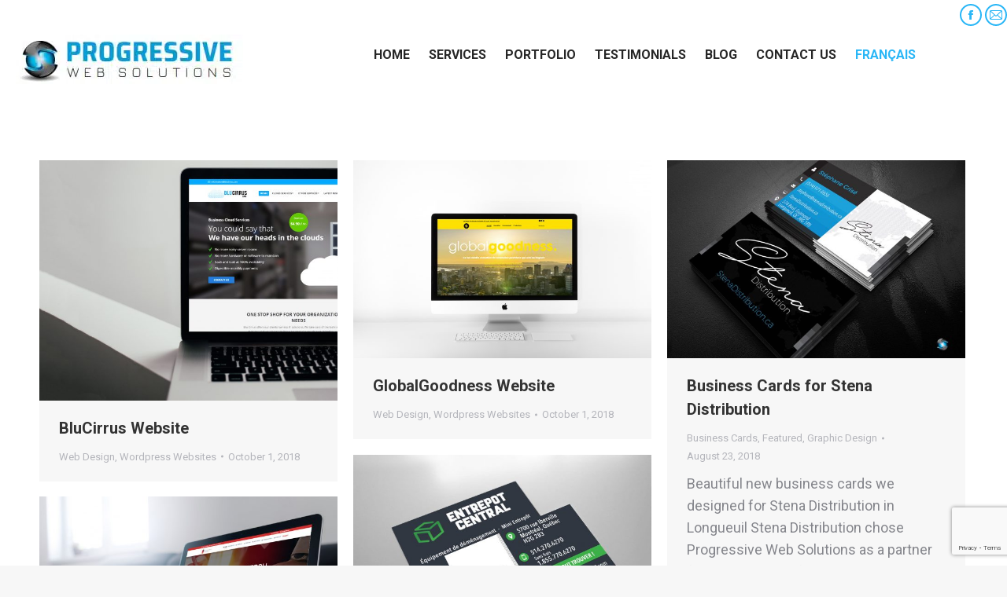

--- FILE ---
content_type: text/html; charset=UTF-8
request_url: https://progressivewebsolutions.ca/project/page/3/
body_size: 23883
content:
<!DOCTYPE html>
<!--[if !(IE 6) | !(IE 7) | !(IE 8)  ]><!-->
<html lang="en-US" class="no-js">
<!--<![endif]-->
<head>
	<meta charset="UTF-8" />
				<meta name="viewport" content="width=device-width, initial-scale=1, maximum-scale=1, user-scalable=0"/>
			<meta name="theme-color" content="#29b6f6"/>	<link rel="profile" href="https://gmpg.org/xfn/11" />
	<meta name='robots' content='index, follow, max-image-preview:large, max-snippet:-1, max-video-preview:-1' />

	<!-- This site is optimized with the Yoast SEO plugin v26.8 - https://yoast.com/product/yoast-seo-wordpress/ -->
	<title>Portfolio Archive | Page 3 of 4 | Progressive Web Solutions | Web Design | Montreal, Quebec</title>
	<link rel="canonical" href="https://progressivewebsolutions.ca/project/page/3/" />
	<link rel="prev" href="https://progressivewebsolutions.ca/project/page/2/" />
	<link rel="next" href="https://progressivewebsolutions.ca/project/page/4/" />
	<meta property="og:locale" content="en_US" />
	<meta property="og:type" content="website" />
	<meta property="og:title" content="Portfolio Archive | Page 3 of 4 | Progressive Web Solutions | Web Design | Montreal, Quebec" />
	<meta property="og:url" content="https://progressivewebsolutions.ca/project/" />
	<meta property="og:site_name" content="Progressive Web Solutions | Web Design | Montreal, Quebec" />
	<meta property="og:image" content="https://progressivewebsolutions.ca/wp-content/uploads/sites/15/2019/09/responsive-design-img.png" />
	<meta property="og:image:width" content="1194" />
	<meta property="og:image:height" content="469" />
	<meta property="og:image:type" content="image/png" />
	<meta name="twitter:card" content="summary_large_image" />
	<script type="application/ld+json" class="yoast-schema-graph">{"@context":"https://schema.org","@graph":[{"@type":"CollectionPage","@id":"https://progressivewebsolutions.ca/project/","url":"https://progressivewebsolutions.ca/project/page/3/","name":"Portfolio Archive | Page 3 of 4 | Progressive Web Solutions | Web Design | Montreal, Quebec","isPartOf":{"@id":"https://progressivewebsolutions.ca/#website"},"primaryImageOfPage":{"@id":"https://progressivewebsolutions.ca/project/page/3/#primaryimage"},"image":{"@id":"https://progressivewebsolutions.ca/project/page/3/#primaryimage"},"thumbnailUrl":"https://progressivewebsolutions.ca/wp-content/uploads/sites/15/2018/10/blu-cirrus-website-design-by-progressive-web-solutions-montreal.jpg","breadcrumb":{"@id":"https://progressivewebsolutions.ca/project/page/3/#breadcrumb"},"inLanguage":"en-US"},{"@type":"ImageObject","inLanguage":"en-US","@id":"https://progressivewebsolutions.ca/project/page/3/#primaryimage","url":"https://progressivewebsolutions.ca/wp-content/uploads/sites/15/2018/10/blu-cirrus-website-design-by-progressive-web-solutions-montreal.jpg","contentUrl":"https://progressivewebsolutions.ca/wp-content/uploads/sites/15/2018/10/blu-cirrus-website-design-by-progressive-web-solutions-montreal.jpg","width":2200,"height":1775},{"@type":"BreadcrumbList","@id":"https://progressivewebsolutions.ca/project/page/3/#breadcrumb","itemListElement":[{"@type":"ListItem","position":1,"name":"Home","item":"https://progressivewebsolutions.ca/"},{"@type":"ListItem","position":2,"name":"Portfolio"}]},{"@type":"WebSite","@id":"https://progressivewebsolutions.ca/#website","url":"https://progressivewebsolutions.ca/","name":"Progressive Web Solutions | Web Design | Montreal, Quebec","description":"Premiere Wordpress Montreal Web Design Agency","publisher":{"@id":"https://progressivewebsolutions.ca/#organization"},"potentialAction":[{"@type":"SearchAction","target":{"@type":"EntryPoint","urlTemplate":"https://progressivewebsolutions.ca/?s={search_term_string}"},"query-input":{"@type":"PropertyValueSpecification","valueRequired":true,"valueName":"search_term_string"}}],"inLanguage":"en-US"},{"@type":"Organization","@id":"https://progressivewebsolutions.ca/#organization","name":"Progressive Web Solutions","url":"https://progressivewebsolutions.ca/","logo":{"@type":"ImageObject","inLanguage":"en-US","@id":"https://progressivewebsolutions.ca/#/schema/logo/image/","url":"https://progressivewebsolutions.ca/wp-content/uploads/sites/15/2023/06/progressive-web-solutions-Montreal-web-site-icon.png","contentUrl":"https://progressivewebsolutions.ca/wp-content/uploads/sites/15/2023/06/progressive-web-solutions-Montreal-web-site-icon.png","width":431,"height":420,"caption":"Progressive Web Solutions"},"image":{"@id":"https://progressivewebsolutions.ca/#/schema/logo/image/"},"sameAs":["https://www.facebook.com/ProgressiveWebSolutions/"]}]}</script>
	<!-- / Yoast SEO plugin. -->


<link rel='dns-prefetch' href='//maps.googleapis.com' />
<link rel='dns-prefetch' href='//fonts.googleapis.com' />
<link rel="alternate" type="application/rss+xml" title="Progressive Web Solutions | Web Design | Montreal, Quebec &raquo; Feed" href="https://progressivewebsolutions.ca/feed/" />
<link rel="alternate" type="application/rss+xml" title="Progressive Web Solutions | Web Design | Montreal, Quebec &raquo; Portfolio Feed" href="https://progressivewebsolutions.ca/project/feed/" />
		<!-- This site uses the Google Analytics by MonsterInsights plugin v9.11.1 - Using Analytics tracking - https://www.monsterinsights.com/ -->
							<script src="//www.googletagmanager.com/gtag/js?id=G-55SP46R7QN"  data-cfasync="false" data-wpfc-render="false" async></script>
			<script data-cfasync="false" data-wpfc-render="false">
				var mi_version = '9.11.1';
				var mi_track_user = true;
				var mi_no_track_reason = '';
								var MonsterInsightsDefaultLocations = {"page_location":"https:\/\/progressivewebsolutions.ca\/project\/page\/3\/"};
								if ( typeof MonsterInsightsPrivacyGuardFilter === 'function' ) {
					var MonsterInsightsLocations = (typeof MonsterInsightsExcludeQuery === 'object') ? MonsterInsightsPrivacyGuardFilter( MonsterInsightsExcludeQuery ) : MonsterInsightsPrivacyGuardFilter( MonsterInsightsDefaultLocations );
				} else {
					var MonsterInsightsLocations = (typeof MonsterInsightsExcludeQuery === 'object') ? MonsterInsightsExcludeQuery : MonsterInsightsDefaultLocations;
				}

								var disableStrs = [
										'ga-disable-G-55SP46R7QN',
									];

				/* Function to detect opted out users */
				function __gtagTrackerIsOptedOut() {
					for (var index = 0; index < disableStrs.length; index++) {
						if (document.cookie.indexOf(disableStrs[index] + '=true') > -1) {
							return true;
						}
					}

					return false;
				}

				/* Disable tracking if the opt-out cookie exists. */
				if (__gtagTrackerIsOptedOut()) {
					for (var index = 0; index < disableStrs.length; index++) {
						window[disableStrs[index]] = true;
					}
				}

				/* Opt-out function */
				function __gtagTrackerOptout() {
					for (var index = 0; index < disableStrs.length; index++) {
						document.cookie = disableStrs[index] + '=true; expires=Thu, 31 Dec 2099 23:59:59 UTC; path=/';
						window[disableStrs[index]] = true;
					}
				}

				if ('undefined' === typeof gaOptout) {
					function gaOptout() {
						__gtagTrackerOptout();
					}
				}
								window.dataLayer = window.dataLayer || [];

				window.MonsterInsightsDualTracker = {
					helpers: {},
					trackers: {},
				};
				if (mi_track_user) {
					function __gtagDataLayer() {
						dataLayer.push(arguments);
					}

					function __gtagTracker(type, name, parameters) {
						if (!parameters) {
							parameters = {};
						}

						if (parameters.send_to) {
							__gtagDataLayer.apply(null, arguments);
							return;
						}

						if (type === 'event') {
														parameters.send_to = monsterinsights_frontend.v4_id;
							var hookName = name;
							if (typeof parameters['event_category'] !== 'undefined') {
								hookName = parameters['event_category'] + ':' + name;
							}

							if (typeof MonsterInsightsDualTracker.trackers[hookName] !== 'undefined') {
								MonsterInsightsDualTracker.trackers[hookName](parameters);
							} else {
								__gtagDataLayer('event', name, parameters);
							}
							
						} else {
							__gtagDataLayer.apply(null, arguments);
						}
					}

					__gtagTracker('js', new Date());
					__gtagTracker('set', {
						'developer_id.dZGIzZG': true,
											});
					if ( MonsterInsightsLocations.page_location ) {
						__gtagTracker('set', MonsterInsightsLocations);
					}
										__gtagTracker('config', 'G-55SP46R7QN', {"forceSSL":"true","link_attribution":"true"} );
										window.gtag = __gtagTracker;										(function () {
						/* https://developers.google.com/analytics/devguides/collection/analyticsjs/ */
						/* ga and __gaTracker compatibility shim. */
						var noopfn = function () {
							return null;
						};
						var newtracker = function () {
							return new Tracker();
						};
						var Tracker = function () {
							return null;
						};
						var p = Tracker.prototype;
						p.get = noopfn;
						p.set = noopfn;
						p.send = function () {
							var args = Array.prototype.slice.call(arguments);
							args.unshift('send');
							__gaTracker.apply(null, args);
						};
						var __gaTracker = function () {
							var len = arguments.length;
							if (len === 0) {
								return;
							}
							var f = arguments[len - 1];
							if (typeof f !== 'object' || f === null || typeof f.hitCallback !== 'function') {
								if ('send' === arguments[0]) {
									var hitConverted, hitObject = false, action;
									if ('event' === arguments[1]) {
										if ('undefined' !== typeof arguments[3]) {
											hitObject = {
												'eventAction': arguments[3],
												'eventCategory': arguments[2],
												'eventLabel': arguments[4],
												'value': arguments[5] ? arguments[5] : 1,
											}
										}
									}
									if ('pageview' === arguments[1]) {
										if ('undefined' !== typeof arguments[2]) {
											hitObject = {
												'eventAction': 'page_view',
												'page_path': arguments[2],
											}
										}
									}
									if (typeof arguments[2] === 'object') {
										hitObject = arguments[2];
									}
									if (typeof arguments[5] === 'object') {
										Object.assign(hitObject, arguments[5]);
									}
									if ('undefined' !== typeof arguments[1].hitType) {
										hitObject = arguments[1];
										if ('pageview' === hitObject.hitType) {
											hitObject.eventAction = 'page_view';
										}
									}
									if (hitObject) {
										action = 'timing' === arguments[1].hitType ? 'timing_complete' : hitObject.eventAction;
										hitConverted = mapArgs(hitObject);
										__gtagTracker('event', action, hitConverted);
									}
								}
								return;
							}

							function mapArgs(args) {
								var arg, hit = {};
								var gaMap = {
									'eventCategory': 'event_category',
									'eventAction': 'event_action',
									'eventLabel': 'event_label',
									'eventValue': 'event_value',
									'nonInteraction': 'non_interaction',
									'timingCategory': 'event_category',
									'timingVar': 'name',
									'timingValue': 'value',
									'timingLabel': 'event_label',
									'page': 'page_path',
									'location': 'page_location',
									'title': 'page_title',
									'referrer' : 'page_referrer',
								};
								for (arg in args) {
																		if (!(!args.hasOwnProperty(arg) || !gaMap.hasOwnProperty(arg))) {
										hit[gaMap[arg]] = args[arg];
									} else {
										hit[arg] = args[arg];
									}
								}
								return hit;
							}

							try {
								f.hitCallback();
							} catch (ex) {
							}
						};
						__gaTracker.create = newtracker;
						__gaTracker.getByName = newtracker;
						__gaTracker.getAll = function () {
							return [];
						};
						__gaTracker.remove = noopfn;
						__gaTracker.loaded = true;
						window['__gaTracker'] = __gaTracker;
					})();
									} else {
										console.log("");
					(function () {
						function __gtagTracker() {
							return null;
						}

						window['__gtagTracker'] = __gtagTracker;
						window['gtag'] = __gtagTracker;
					})();
									}
			</script>
							<!-- / Google Analytics by MonsterInsights -->
		<style id='wp-img-auto-sizes-contain-inline-css'>
img:is([sizes=auto i],[sizes^="auto," i]){contain-intrinsic-size:3000px 1500px}
/*# sourceURL=wp-img-auto-sizes-contain-inline-css */
</style>
<style id='wp-emoji-styles-inline-css'>

	img.wp-smiley, img.emoji {
		display: inline !important;
		border: none !important;
		box-shadow: none !important;
		height: 1em !important;
		width: 1em !important;
		margin: 0 0.07em !important;
		vertical-align: -0.1em !important;
		background: none !important;
		padding: 0 !important;
	}
/*# sourceURL=wp-emoji-styles-inline-css */
</style>
<link rel='stylesheet' id='contact-form-7-css' href='https://progressivewebsolutions.ca/wp-content/plugins/contact-form-7/includes/css/styles.css?ver=6.1.4' media='all' />
<link rel='stylesheet' id='wpml-menu-item-0-css' href='https://progressivewebsolutions.ca/wp-content/plugins/sitepress-multilingual-cms/templates/language-switchers/menu-item/style.min.css?ver=1' media='all' />
<style id='grw-public-main-css-inline-css'>
.wp-gr,.wp-gr *,.wp-gr ::after,.wp-gr ::before{box-sizing:border-box}.wp-gr{display:block;direction:ltr;font-size:var(--font-size, 16px);font-family:var(--font-family, inherit);font-style:normal;font-weight:400;text-align:start;line-height:normal;overflow:visible;text-decoration:none;list-style-type:disc;box-sizing:border-box;visibility:visible!important}.wp-gr div,.wp-gr span{margin:0;padding:0;color:inherit;font:inherit;line-height:normal;letter-spacing:normal;text-transform:none;text-decoration:none;border:0;background:0 0}.wp-gr a{color:inherit;border:0;text-decoration:none;background:0 0;cursor:pointer}.wp-gr a:focus{outline:0}.wp-gr a:focus-visible{outline:2px solid currentColor;outline-offset:2px}.wp-gr img{display:block;max-width:100%;height:auto;margin:0;padding:0;border:0;line-height:0;vertical-align:middle}.wp-gr i{font-style:normal;font-weight:inherit;margin:0;padding:0;border:0;vertical-align:middle;background:0 0}.wp-gr svg{display:inline-block;width:auto;height:auto;vertical-align:middle;overflow:visible}.wp-gr svg use{opacity:1;visibility:visible}.wp-gr{--rev-gap:4px;--img-size:46px;--media-gap:8px;--media-size:40px;--media-lines:2;--color:#fb8e28;--rev-color:#f4f4f4;--rpi-star-color:var(--star-color, var(--color));--rpi-slider-gap:8px;--rpi-slider-btn:1em;--rpi-slider-btn-padding:.5em;--slider-ltgt-bg:var(--rev-color);--slider-ltgt-border-width:4px;--slider-dot-size:8px;--slider-dot-gap:8px;--slider-dots-visible:5;--slider-act-dot-color:var(--color)}.wp-gr .wp-google-based,.wp-gr .wp-google-powered{margin:0!important;padding:0!important;color:var(--head-based-color,#555)!important}.wp-gr .wp-google-powered{color:var(--powered-color,#777)!important;font-size:16px;font-weight:600}.wp-gr .wp-google-powered>span{font-weight:600!important}.wp-gr .grw-img{position:relative!important;min-width:var(--img-size)!important;max-width:var(--img-size)!important;height:var(--img-size)!important;border:none!important;z-index:3!important}.wp-gr .grw-img-wrap{position:relative;min-width:var(--img-size)!important;max-width:var(--img-size)!important;overflow:visible}.wp-gr .grw-img-wrap::before{content:'';position:absolute;top:0;left:0;width:var(--img-size);height:var(--img-size);border-radius:50%;box-shadow:0 0 2px rgba(0,0,0,.12),0 2px 4px rgba(0,0,0,.24)!important;pointer-events:none}.wp-gr .grw-header .grw-img{border-radius:50%}.wp-gr .grw-header.wp-place-center{width:100%!important}.wp-gr .wp-google-name{color:var(--name-color,#333)!important;font-size:100%!important;font-weight:700!important;text-decoration:none!important;white-space:nowrap!important;text-overflow:ellipsis!important;overflow:hidden!important;width:100%!important;text-align:var(--align,start)!important}.wp-gr .grw-header .wp-google-name{width:auto!important;margin:0!important;padding:0!important;font-size:128%!important}.wp-gr a.wp-google-name{color:#427fed!important;text-decoration:none!important}.wp-gr .wp-google-time{color:#555!important;font-size:13px!important;white-space:nowrap!important}.wp-gr .wp-google-text{color:var(--text-color,#222)!important;font-size:15px!important;line-height:24px!important;max-width:100%!important;overflow:hidden!important;white-space:pre-wrap!important;word-break:break-word!important;vertical-align:middle!important}.wp-gr .rpi-stars+.wp-google-text{padding-left:4px!important}.wp-gr .wp-more{display:none}.wp-gr .wp-more-toggle{color:#136aaf!important;cursor:pointer!important;text-decoration:none!important}.wp-gr .wp-google-url{display:block;margin:4px auto!important;color:#136aaf!important;text-align:center!important}.wp-gr.wp-dark .wp-google-name{color:#eee!important}.wp-gr.rpi.wp-dark .wp-google-name a{color:var(--head-based-color,#eee)!important}.wp-gr.wp-dark .wp-google-time{color:#bbb!important}.wp-gr.wp-dark .wp-google-text{color:#ececec!important}.wp-gr.wp-dark .wp-google-powered{color:var(--powered-color,#fff)!important}.wp-gr.wp-dark .wp-google-based{color:var(--head-based-color,#999)!important}.wp-gr:not(.wp-dark) .grw-review-inner.grw-backgnd{background:var(--rev-color)!important}.wp-gr.rpi .wp-google-name{font-size:100%!important}.wp-gr.rpi .grw-hide,.wp-gr.rpi .wp-google-hide{display:none}.wp-gr.rpi .wp-google-name a{color:var(--head-name-color,#333)!important;font-size:18px!important;text-decoration:none!important}.wp-gr.rpi a.wp-google-name{margin:0!important;color:var(--name-color,#154fc1)!important;text-decoration:none!important;white-space:nowrap!important;text-overflow:ellipsis!important}.wp-gr{display:block!important;width:100%!important;padding-bottom:20px!important;text-align:left!important;direction:ltr!important;box-sizing:border-box!important}.wp-gr .grw-row{display:-ms-flexbox!important;display:flex!important;flex-wrap:nowrap!important;align-items:center!important;-ms-flex-wrap:nowrap!important;-ms-flex-align:center!important}.grw-row.grw-row-xs{-ms-flex-wrap:wrap!important;flex-wrap:wrap!important}.grw-row-x .grw-header+.grw-content .grw-review,.grw-row-xs .grw-content,.grw-row-xs .grw-header,.grw-row-xs .grw-review{--col:1}.grw-row-xl .grw-header+.grw-content{--col:1.2}.grw-row-l .grw-header+.grw-content{--col:1.25}.grw-row-m .grw-header+.grw-content{--col:1.333333}.grw-row-s .grw-header+.grw-content{--col:1.5}.grw-row-s .grw-header+.grw-content .grw-review,.grw-row-x .grw-header,.grw-row-x .grw-header+.grw-content,.grw-row-x .grw-review{--col:2}.grw-row-m .grw-header+.grw-content .grw-review,.grw-row-s .grw-header,.grw-row-s .grw-review{--col:3}.grw-row-l .grw-review,.grw-row-m .grw-header,.grw-row-m .grw-review{--col:4}.grw-row-l .grw-header,.grw-row-xl .grw-review{--col:5}.grw-row-xl .grw-header{--col:6}.grw-row .grw-content,.grw-row .grw-header{-ms-flex:1 0 calc(100% / var(--col,3))!important;flex:1 0 calc(100% / var(--col,3))!important;width:calc(100% / var(--col,3))!important}.grw-row .grw-review{-ms-flex:1 0 calc((100% - var(--card-gap,16px)*(var(--col,3) - 1))/ var(--col,3))!important;flex:1 0 calc((100% - var(--card-gap,16px)*(var(--col,3) - 1))/ var(--col,3))!important;width:calc((100% - var(--card-gap,16px)*(var(--col,3) - 1))/ var(--col,3))!important}.wp-gr .grw-content{position:relative!important;min-width:0!important}.wp-gr .grw-content-inner{position:relative!important;display:flex!important;align-items:center!important}.wp-gr .grw-review-inner{height:100%!important}.wp-gr .grw-header-inner,.wp-gr .grw-review-inner{position:relative!important;padding:16px!important;width:100%!important}.wp-gr .wp-google-list .grw-header-inner{padding:0 0 16px 0!important}.wp-gr .grw-review-inner.grw-round{border-radius:8px!important}.wp-gr .grw-review-inner.grw-shadow{box-shadow:0 0 2px rgba(0,0,0,.12),0 2px 4px rgba(0,0,0,.24)!important}.wp-gr .grw-review-inner>svg{position:absolute!important;top:10px!important;right:10px!important;width:16px!important;height:16px!important}.wp-gr .grw-review{display:flex;position:relative!important;justify-content:center!important;align-items:center!important;flex-shrink:0!important}.wp-gr .grw-review .wp-google-left{display:block!important;overflow:hidden!important;white-space:nowrap!important;text-overflow:ellipsis!important;line-height:24px!important;padding-bottom:2px!important}.wp-gr .grw-review .wp-google-feedback{height:100px!important;overflow-y:auto!important}.wp-gr .grw-scroll::-webkit-scrollbar{width:4px!important}.wp-gr .grw-scroll::-webkit-scrollbar-track{-webkit-box-shadow:inset 0 0 6px rgba(0,0,0,.3)!important;-webkit-border-radius:4px!important;border-radius:4px!important}.wp-gr .grw-scroll::-webkit-scrollbar-thumb{-webkit-border-radius:10px!important;border-radius:10px!important;background:#ccc!important;-webkit-box-shadow:inset 0 0 6px rgba(0,0,0,.5)!important}.wp-gr .wp-google-wr{display:flex;margin:0!important}.wp-gr .wp-google-wr a{color:#fff!important;padding:4px 12px 8px!important;outline:0!important;border-radius:27px!important;background:var(--btn-color,#1f67e7)!important;white-space:nowrap!important;vertical-align:middle!important;opacity:.9!important;text-shadow:1px 1px 0 #888!important;box-shadow:0 0 2px rgba(0,0,0,.12),0 2px 4px rgba(0,0,0,.24)!important;user-select:none!important;transition:all .2s ease-in-out!important}.wp-gr .wp-google-wr a:hover{opacity:.95!important;background:var(--btn-color,#1f67e7)!important;box-shadow:0 0 2px rgba(0,0,0,.12),0 3px 5px rgba(0,0,0,.24)!important}.wp-gr .wp-google-wr a:active{opacity:1!important;background:var(--btn-color,#1f67e7)!important;box-shadow:none!important}.wp-gr .wp-google-wr a svg{display:inline-block;width:16px;height:16px;padding:1px;margin:0 0 0 4px;background:#fff;border-radius:50%}.wp-gr[data-layout=grid] .grw-reviews{display:flex;gap:var(--card-gap,12px);flex-wrap:wrap!important;-ms-flex-wrap:wrap!important}.wp-gr .grw-b{font-weight:700!important;white-space:nowrap!important}.wp-gr .wp-google-reply{font-size:14px!important;margin-top:auto!important;margin-left:6px!important;padding-left:6px!important;border-left:1px solid #999!important;overflow:hidden!important;overflow-y:auto!important;line-height:20px!important;max-height:44px!important}.wp-gr .wp-google-reply>div{display:flex;gap:4px;align-items:center}.wp-gr .wp-google-reply .wp-google-time{font-size:11px!important;white-space:nowrap!important}.wp-gr .wp-google-img{display:flex;flex-wrap:wrap;gap:var(--media-gap);max-height:calc((var(--media-size) + var(--media-gap)) * var(--media-lines) - 2px)!important;overflow-y:auto!important}.wp-gr .wp-google-img img{display:flex;width:var(--media-size)!important;height:var(--media-size)!important;cursor:pointer!important;border-radius:3px!important;box-shadow:0 0 2px rgba(0,0,0,.12),0 2px 4px rgba(0,0,0,.24)!important}.rpi-flx{display:var(--flx,flex)!important;flex-direction:var(--dir,column)!important;gap:var(--gap,2px)!important;align-items:var(--align,flex-start)!important;flex-wrap:var(--wrap,nowrap)!important;overflow:var(--overflow,visible)!important;width:100%!important}.rpi-col16{--dir:column;--gap:16px;--align:flex-start;--overflow:hidden}.rpi-col12{--dir:column;--gap:12px;--align:flex-start;--overflow:hidden}.rpi-col6{--dir:column;--gap:6px;--align:flex-start;--overflow:hidden}.rpi-col8{--dir:column;--gap:8px;--align:flex-start}.rpi-col4{--dir:column;--gap:4px;--align:flex-start}.rpi-row12-center{--dir:row;--gap:12px;--align:center;--overflow:visible}.rpi-row12{--dir:row;--gap:12px;--align:flex-start}:root{--star-gap:2px;--rpi-star-size:20px;--rpi-star-color:#fb8e28;--rpi-star-empty-color:#cccccc;--rpi-icon-scale-google:1.00;--rpi-icon-scale-yelp:0.92;--rpi-icon-scale-fb:1.125;--rpi-yelp-empty-color:#cccccc;--rpi-yelp-five-color:#fb433c;--rpi-yelp-four-color:#ff643d;--rpi-yelp-three-color:#ff8742;--rpi-yelp-two-color:#ffad48;--rpi-yelp-one-color:#ffcc4b;--rpi-yelp-radius:3px;--rpi-fb-color:#fa3e3e;--rpi-fb-radius:3px;--rpi-star-empty:url("data:image/svg+xml;utf8,%3Csvg xmlns='http://www.w3.org/2000/svg' viewBox='0 0 24 24'%3E%3Cpath d='M11.48 3.499a.562.562 0 0 1 1.04 0l2.125 5.111a.563.563 0 0 0 .475.345l5.518.442c.499.04.701.663.321.988l-4.204 3.602a.563.563 0 0 0-.182.557l1.285 5.385a.562.562 0 0 1-.84.61l-4.725-2.885a.562.562 0 0 0-.586 0L6.982 20.54a.562.562 0 0 1-.84-.61l1.285-5.386a.562.562 0 0 0-.182-.557l-4.204-3.602a.562.562 0 0 1 .321-.988l5.518-.442a.563.563 0 0 0 .475-.345L11.48 3.5Z' fill='none' stroke='currentColor' stroke-width='1.5' stroke-linejoin='round'/%3E%3C/svg%3E");--rpi-star-mask:url("data:image/svg+xml;utf8,%3Csvg xmlns='http://www.w3.org/2000/svg' viewBox='0 0 24 24'%3E%3Cpath d='M10.7881 3.21068C11.2364 2.13274 12.7635 2.13273 13.2118 3.21068L15.2938 8.2164L20.6979 8.64964C21.8616 8.74293 22.3335 10.1952 21.4469 10.9547L17.3295 14.4817L18.5874 19.7551C18.8583 20.8908 17.6229 21.7883 16.6266 21.1798L11.9999 18.3538L7.37329 21.1798C6.37697 21.7883 5.14158 20.8908 5.41246 19.7551L6.67038 14.4817L2.55303 10.9547C1.66639 10.1952 2.13826 8.74293 3.302 8.64964L8.70609 8.2164L10.7881 3.21068Z'/%3E%3C/svg%3E")}.rpi-stars .rpi-star{display:none!important}.rpi-star,.rpi-stars-tripadvisor,.rpi-stars-yelp{display:var(--flx,flex);align-items:center;gap:var(--gap,4px);text-align:start;z-index:9}.rpi-star[data-rating]:empty::before{content:attr(data-rating);color:var(--rpi-rating-color,var(--rpi-star-color));font-size:var(--head-grade-fs, 18px);font-weight:var(--head-grade-weight,900)}.rpi-star i{padding:0 2px;cursor:pointer!important;background-color:var(--rpi-star-empty-color)}.rpi-star[data-rating="1"] i:nth-child(-n+1),.rpi-star[data-rating="2"] i:nth-child(-n+2),.rpi-star[data-rating="3"] i:nth-child(-n+3),.rpi-star[data-rating="4"] i:nth-child(-n+4),.rpi-star[data-rating="5"] i:nth-child(-n+5){background-color:var(--rpi-star-color)}.rpi-star:hover i{background-color:var(--rpi-star-color)!important}.rpi-star i:hover~i{background-color:var(--rpi-star-empty-color)!important}.rpi-star i,.rpi-star[data-rating]:empty::after{content:'';width:var(--rpi-star-size)!important;height:var(--rpi-star-size)!important;-webkit-mask-image:var(--rpi-star-mask)!important;-webkit-mask-repeat:no-repeat!important;-webkit-mask-position:center!important;-webkit-mask-size:contain!important;mask-image:var(--rpi-star-mask)!important;mask-repeat:no-repeat!important;mask-position:center!important;mask-size:contain!important}.rpi-star[data-rating]:empty::after{background-color:var(--rpi-star-color)}.rpi-star+.rpi-stars{--stars-offset:1;--stars:calc(var(--stars-max) - var(--stars-offset))}.rpi-stars{--star-size:var(--rpi-star-size, 18px);--star-color:var(--rpi-star-color);--empty:var(--rpi-star-empty);--mask:var(--rpi-star-mask);--stars:5;--icon-scale:1;--rating-scale:0.8;--gap:var(--star-gap, 2px);--stars-w:calc(var(--stars) * (var(--star-size) + var(--star-gap)));--fill:calc((var(--rating) / var(--stars)) * 100%);--bg-size:calc(var(--star-size) * var(--icon-scale));--bg-size-x:calc(var(--bg-size) + var(--star-gap));position:relative!important;display:inline-flex!important;align-items:center!important;align-self:var(--star-align-self,start)!important;width:max-content!important;height:var(--star-size)!important;font-size:calc(var(--star-size) * var(--rating-scale))!important;font-weight:900!important;color:var(--rpi-rating-color,var(--star-color))!important;white-space:nowrap!important;vertical-align:middle!important;padding-right:calc(var(--stars-w) + var(--gap))!important}.rpi-stars:empty{--gap:0px}.rpi-stars::before{content:''!important;position:absolute!important;top:50%!important;right:0!important;width:var(--stars-w)!important;height:var(--star-size)!important;transform:translateY(-50%)!important;background-color:var(--star-color)!important;-webkit-mask-image:var(--empty)!important;-webkit-mask-repeat:repeat-x!important;-webkit-mask-position:left center!important;-webkit-mask-size:var(--bg-size-x) var(--bg-size)!important;mask-image:var(--empty)!important;mask-repeat:repeat-x!important;mask-position:left center!important;mask-size:var(--bg-size-x) var(--bg-size)!important}.rpi-stars::after{content:''!important;position:absolute!important;top:50%!important;right:0!important;width:var(--stars-w)!important;height:var(--star-size)!important;transform:translateY(-50%)!important;background-color:var(--star-color)!important;-webkit-mask-image:var(--mask)!important;-webkit-mask-repeat:repeat-x!important;-webkit-mask-position:left center!important;-webkit-mask-size:var(--bg-size-x) var(--bg-size)!important;mask-image:var(--mask)!important;mask-repeat:repeat-x!important;mask-position:left center!important;mask-size:var(--bg-size-x) var(--bg-size)!important;clip-path:inset(0 calc(100% - var(--fill)) 0 0)!important}.rpi-stars-yelp{--icon-scale:var(--rpi-icon-scale-yelp);--empty-color:var(--rpi-yelp-empty-color);--five-color:var(--rpi-yelp-five-color);--four-color:var(--rpi-yelp-four-color);--three-color:var(--rpi-yelp-three-color);--two-color:var(--rpi-yelp-two-color);--one-color:var(--rpi-yelp-one-color);--star-size:var(--rpi-star-size);--rating:0;--gap:4px;--radius:var(--rpi-yelp-radius);display:inline-flex!important;gap:var(--gap)!important;line-height:0!important;vertical-align:top!important}.rpi-stars-yelp i{position:relative!important;display:inline-block!important;font-style:normal!important;flex:0 0 auto!important;width:var(--star-size)!important;height:var(--star-size)!important;border-radius:var(--radius)!important;background-color:var(--empty-color)!important;background-image:linear-gradient(90deg,var(--star-color) 0 calc(var(--fill,0) * 1%),transparent calc(var(--fill,0) * 1%))!important;background-repeat:no-repeat!important;background-size:100% 100%!important;box-sizing:border-box!important}.rpi-stars-yelp i::after{content:''!important;position:absolute!important;inset:0!important;background-color:#fff!important;-webkit-mask-image:var(--rpi-star-mask)!important;-webkit-mask-repeat:no-repeat!important;-webkit-mask-size:calc(70% / var(--icon-scale)) calc(70% / var(--icon-scale))!important;-webkit-mask-position:center!important;mask-image:var(--rpi-star-mask)!important;mask-repeat:no-repeat!important;mask-size:calc(70% / var(--icon-scale)) calc(70% / var(--icon-scale))!important;mask-position:center!important}.rpi-stars-yelp,.rpi-stars-yelp[data-rating]::before{content:attr(data-rating);color:var(--rpi-rating-color,var(--star-color));font-size:var(--head-grade-fs, 18px);font-weight:var(--head-grade-weight,900)}.rpi-stars-yelp i:first-child{--fill:clamp(0, (var(--rating) - 0) * 100, 100)}.rpi-stars-yelp i:nth-child(2){--fill:clamp(0, (var(--rating) - 1) * 100, 100)}.rpi-stars-yelp i:nth-child(3){--fill:clamp(0, (var(--rating) - 2) * 100, 100)}.rpi-stars-yelp i:nth-child(4){--fill:clamp(0, (var(--rating) - 3) * 100, 100)}.rpi-stars-yelp i:nth-child(5){--fill:clamp(0, (var(--rating) - 4) * 100, 100)}.rpi-stars-yelp[data-stars^="1"]{--rating:1.5;--star-color:var(--one-color)}.rpi-stars-yelp[data-stars="1"]{--rating:1}.rpi-stars-yelp[data-stars^="2"]{--rating:2.5;--star-color:var(--two-color)}.rpi-stars-yelp[data-stars="2"]{--rating:2}.rpi-stars-yelp[data-stars^="3"]{--rating:3.5;--star-color:var(--three-color)}.rpi-stars-yelp[data-stars="3"]{--rating:3}.rpi-stars-yelp[data-stars^="4"]{--rating:4.5;--star-color:var(--four-color)}.rpi-stars-yelp[data-stars="4"]{--rating:4}.rpi-stars-yelp[data-stars^="5"]{--rating:5;--star-color:var(--five-color)}.rpi-stars-tripadvisor{--empty-color:#ffffff;--border-color:#5ba672;--fill-color:#5ba672;--rpi-dot-size:var(--rpi-star-size);--rating:0;--gap:4px;--border:3px;display:inline-flex!important;gap:var(--gap)!important;line-height:0!important;vertical-align:top!important}.rpi-stars-tripadvisor i{width:var(--rpi-dot-size)!important;height:var(--rpi-dot-size)!important;display:inline-block!important;position:relative!important;flex:0 0 auto!important;box-sizing:border-box!important;border-radius:999px!important;border:var(--border) solid var(--border-color)!important;background-color:var(--empty-color)!important;background-image:linear-gradient(90deg,var(--fill-color) 0 calc(var(--fill,0) * 1%),transparent calc(var(--fill,0) * 1%))!important;background-repeat:no-repeat!important;background-size:100% 100%!important}.rpi-stars-tripadvisor,.rpi-stars-tripadvisor[data-rating]::before{content:attr(data-rating);color:var(--rpi-rating-color,var(--fill-color));font-size:var(--head-grade-fs, 18px);font-weight:var(--head-grade-weight,900)}.rpi-stars-tripadvisor i:first-child{--fill:clamp(0, (var(--rating) - 0) * 100, 100)}.rpi-stars-tripadvisor i:nth-child(2){--fill:clamp(0, (var(--rating) - 1) * 100, 100)}.rpi-stars-tripadvisor i:nth-child(3){--fill:clamp(0, (var(--rating) - 2) * 100, 100)}.rpi-stars-tripadvisor i:nth-child(4){--fill:clamp(0, (var(--rating) - 3) * 100, 100)}.rpi-stars-tripadvisor i:nth-child(5){--fill:clamp(0, (var(--rating) - 4) * 100, 100)}.rpi-stars-tripadvisor[data-stars^="1"]{--rating:1.5}.rpi-stars-tripadvisor[data-stars="1"]{--rating:1}.rpi-stars-tripadvisor[data-stars^="2"]{--rating:2.5}.rpi-stars-tripadvisor[data-stars="2"]{--rating:2}.rpi-stars-tripadvisor[data-stars^="3"]{--rating:3.5}.rpi-stars-tripadvisor[data-stars="3"]{--rating:3}.rpi-stars-tripadvisor[data-stars^="4"]{--rating:4.5}.rpi-stars-tripadvisor[data-stars="4"]{--rating:4}.rpi-stars-tripadvisor[data-stars^="5"]{--rating:5}.rpi-star-fb{--icon-scale:var(--rpi-icon-scale-fb);--size:var(--rpi-star-size, 18px);--color:var(--rpi-fb-color, #fa3e3e);--radius:var(--rpi-fb-radius, 3px);--tail-w:calc(var(--size) / 3);--tail-h:calc(var(--size) / 3.6);--tail-offset:calc(var(--size) / 4.5);--tail-overlap:1px;--gap:0.25em;--label-scale:0.85;--fb-star:url("data:image/svg+xml;utf8,%3Csvg xmlns='http://www.w3.org/2000/svg' viewBox='0 0 24 24'%3E%3Cpath d='M10.7881 3.21068C11.2364 2.13274 12.7635 2.13273 13.2118 3.21068L15.2938 8.2164L20.6979 8.64964C21.8616 8.74293 22.3335 10.1952 21.4469 10.9547L17.3295 14.4817L18.5874 19.7551C18.8583 20.8908 17.6229 21.7883 16.6266 21.1798L11.9999 18.3538L7.37329 21.1798C6.37697 21.7883 5.14158 20.8908 5.41246 19.7551L6.67038 14.4817L2.55303 10.9547C1.66639 10.1952 2.13826 8.74293 3.302 8.64964L8.70609 8.2164L10.7881 3.21068Z' fill='%23fff'/%3E%3C/svg%3E");position:relative!important;display:inline-flex!important;align-items:center;align-self:var(--star-align-self,start);height:var(--size)!important;width:max-content!important;white-space:nowrap!important;vertical-align:middle!important;font-size:calc(var(--size) * var(--label-scale))!important;line-height:1!important;padding-left:calc(var(--size) + var(--gap))!important}.rpi-star-fb::before{content:''!important;position:absolute!important;left:0!important;top:50%!important;transform:translateY(-50%)!important;width:var(--size)!important;height:var(--size)!important;background-color:var(--color)!important;border-radius:var(--radius)!important;background-image:var(--fb-star)!important;background-repeat:no-repeat!important;background-position:center!important;background-size:calc(70% / var(--icon-scale)) calc(70% / var(--icon-scale))!important}.rpi-star-fb::after{content:''!important;position:absolute!important;left:var(--tail-offset)!important;top:50%!important;width:0!important;height:0!important;transform:translateY(calc(var(--size)/ 2 - var(--tail-overlap)))!important;border-top:var(--tail-h) solid var(--color)!important;border-right:var(--tail-w) solid transparent!important}.rpi-star-fb[data-rating="1"]{--color:#cccccc}:root{--rpi-lt:url("data:image/svg+xml;utf8,%3Csvg xmlns='http://www.w3.org/2000/svg' width='24' height='24' viewBox='0 0 24 24' fill='none' stroke='currentColor' stroke-width='2' stroke-linecap='round' stroke-linejoin='round'%3E%3Cpath d='m15 18-6-6 6-6'%3E%3C/path%3E%3C/svg%3E") no-repeat center/contain;--rpi-gt:url("data:image/svg+xml;utf8,%3Csvg xmlns='http://www.w3.org/2000/svg' width='24' height='24' viewBox='0 0 24 24' fill='none' stroke='currentColor' stroke-width='2' stroke-linecap='round' stroke-linejoin='round'%3E%3Cpath d='m9 18 6-6-6-6'%3E%3C/path%3E%3C/svg%3E") no-repeat center/contain}.rpi .rpi-slides-root{--ltgt-border-width:var(--slider-ltgt-border-width, 0px);padding:0 calc(var(--rpi-slider-btn-padding)/ 2 + var(--rpi-slider-btn)/ 2 + var(--ltgt-border-width) * 2)}.rpi .rpi-slides{--gap:var(--rpi-slider-gap, 12px);--card-gap:var(--gap);display:flex!important;flex:1!important;gap:var(--gap)!important;flex-wrap:nowrap!important;overflow:hidden!important;overflow-x:auto!important;scroll-snap-type:x mandatory!important;scroll-behavior:var(--rpi-slider-behavior,smooth)!important;-webkit-overflow-scrolling:touch!important;scrollbar-width:none!important}.rpi .rpi-slides::-webkit-scrollbar{display:none!important}.rpi .rpi-slide{overflow:hidden!important;padding:var(--rpi-card-slider-padding,4px 3px)!important;scroll-snap-align:start!important;transition:transform .5s!important}.rpi .rpi-ltgt{--slider-btn:var(--rpi-slider-btn, 1.125em);--slider-padding:var(--rpi-slider-btn-padding, .5em);--border-color:var(--slider-ltgt-border-color, var(--root-bg, #f3f3f3));--ltgt-border-width:var(--slider-ltgt-border-width, 0px);--ltgt-pos:calc(-1 * (2 * var(--ltgt-border-width) + (var(--slider-padding) + var(--slider-btn)) / 2) - var(--offset, 0px));position:var(--slider-ltgt-position,absolute)!important;padding:var(--slider-padding)!important;z-index:1!important;border:0 solid #e5e7eb!important;border-radius:9999px!important;border:var(--ltgt-border-width) solid var(--border-color)!important;background-color:var(--slider-ltgt-bg,rgb(255 255 255 / 1))!important;box-shadow:var(--slider-ltgt-shadow)!important;transition:background-color .2s ease-in-out!important}.rpi .rpi-ltgt:hover{background-color:var(--slider-ltgt-bg,rgb(249 250 251 / 1))!important}.rpi .rpi-ltgt.rpi-lt{left:0!important;margin-left:var(--ltgt-pos)!important}.rpi .rpi-ltgt.rpi-gt{right:0!important;margin-right:var(--ltgt-pos)!important}.rpi-gt::after,.rpi-lt::before{position:relative!important;content:'';display:block;width:var(--slider-btn);height:var(--slider-btn);background-color:var(--slider-btn-color,#777)}.rpi-lt::before{-webkit-mask:var(--rpi-lt);mask:var(--rpi-lt)}.rpi-gt::after{-webkit-mask:var(--rpi-gt);mask:var(--rpi-gt)}[dir=rtl] .rpi-gt::after,[dir=rtl] .rpi-lt::before{transform:rotate(180deg)}.rpi .rpi-dots-wrap{position:absolute!important;top:calc(100% - 1px)!important;left:0!important;right:0!important;display:flex!important;justify-content:center!important;margin:0 auto!important;padding-top:var(--slider-dot-padding-top,.5em)!important;max-width:100%!important;width:calc(var(--slider-dots-visible) * var(--slider-dot-size) + (var(--slider-dots-visible) - 1) * var(--slider-dot-gap))!important}.rpi .rpi-dots{display:flex;flex-wrap:nowrap;overflow-x:scroll!important;gap:var(--slider-dot-gap);scrollbar-width:none;scroll-snap-type:x mandatory;-webkit-overflow-scrolling:touch}.rpi-dots .rpi-dot{display:inline-block!important;width:var(--slider-dot-size)!important;height:var(--slider-dot-size)!important;margin:0!important;padding:0!important;opacity:.4!important;vertical-align:middle!important;flex:1 0 auto!important;transform:scale(.6)!important;scroll-snap-align:center!important;border-radius:20px!important;background-color:var(--slider-dot-color,#999)!important}.rpi-dots .rpi-dot:hover{opacity:1!important}.rpi-dots .rpi-dot.active{opacity:1!important;transform:scale(.95)!important;background-color:var(--slider-act-dot-color,#fb8e28)!important}.rpi-dots .rpi-dot.s2{transform:scale(.85)!important}.rpi-dots .rpi-dot.s3{transform:scale(.75)!important}.rpi button{all:revert!important;margin:0!important;padding:0!important;box-shadow:none!important;border-radius:0!important;line-height:1!important;font:inherit!important;color:inherit!important;text-align:center!important;cursor:pointer!important;border:0!important;background:0 0!important;appearance:none!important;-webkit-appearance:none!important;user-select:none!important}.rpi button:focus{outline:0!important}.rpi button:focus-visible{outline:2px solid currentColor!important;outline-offset:2px!important}.rpi-x{position:absolute;top:var(--x-top,6px)!important;right:var(--x-right,8px)!important;display:flex!important;align-items:center;justify-content:center;width:var(--x-width,20px)!important;height:var(--x-height,20px)!important;cursor:pointer;opacity:var(--x-opacity, .65);border-radius:50%;background-color:var(--x-bg,#fafafa);z-index:2147483003}.rpi-x:hover{opacity:1}.rpi-x::after,.rpi-x::before{content:"";position:absolute;display:block;width:var(--x-line-width,12px);height:var(--x-line-height,1px);border-radius:2px;background-color:var(--x-color,#373737)}.rpi-x::before{transform:rotate(45deg)}.rpi-x::after{transform:rotate(-45deg)}.rpi-x.rpi-xa::before{--x-line-width:7px;--x-line-height:7px;top:4px;border-radius:0;border-right:1px solid #373737;border-bottom:1px solid #373737;background-color:transparent}.rpi-x.rpi-xa::after{content:none}.rpi-bubble:after{content:"";position:absolute;top:-8px;left:16px;bottom:auto;border-style:solid;border-width:0 8px 8px;border-color:#fff transparent}.rpi-fade{-webkit-transition:opacity 150ms ease,-webkit-transform 150ms ease;transition:opacity 150ms ease,-webkit-transform 150ms ease;transition:transform 150ms ease,opacity 150ms ease;transition:transform 150ms ease,opacity 150ms ease,-webkit-transform 150ms ease}.rpi-lightbox-wrap{--x-top:15px;--x-right:15px;--x-bg:none;--x-color:#ececec;--x-line-width:25px;--x-line-height:3px;--x-opacity:1}.rpi-lightbox{--x-top:15px;--x-right:15px;--x-bg:none;--x-color:#ececec;--x-line-width:25px;--x-line-height:3px;--x-opacity:1;position:fixed;top:0;left:0;right:0;bottom:0;display:flex;align-items:center;justify-content:center;flex-wrap:wrap;width:100%;height:100%;max-width:100%;color:#333;text-align:left;z-index:99;user-select:none;background-color:rgba(0,0,0,.6);transition:all .3s ease-out}.rpi-lightbox-inner{width:95%;max-width:1200px;height:100%;max-height:calc(100vh - 80px);max-height:calc(100dvh - 80px)}@supports (container-type:inline-size){.rpi-lightbox-xxx{container-name:lightbox;container-type:inline-size}}.rpi-lightbox-xxx{position:relative;height:100%;border:none;overflow:auto;border-radius:4px;-webkit-overflow-scrolling:touch}.rpi-lightbox-content{position:relative;display:flex;flex-direction:row;justify-content:flex-start;color:#000;height:100%;flex-direction:row;border-radius:4px;background-color:#fff}.rpi-lightbox-media{position:relative;display:flex;justify-content:center;flex:2;align-items:center;width:100%;height:100%;overflow:hidden;padding-bottom:0;background-color:#000}.rpi-lightbox-btn{position:absolute;display:flex;width:30px;height:30px;font-size:36px;line-height:22px;justify-content:center;z-index:1;cursor:pointer;border-radius:50%;background-color:rgba(214,214,214,.7);transition:background .3s ease-in-out}.rpi-lightbox-btn:hover{background:#e1e1e1}.rpi-lightbox-prev{left:8px}.rpi-lightbox-next{right:8px}.rpi-lightbox-prev::before{content:'‹'}.rpi-lightbox-next::before{content:'›'}.rpi-lightbox-media img{position:relative;display:block;width:100%;height:100%;max-width:100%;max-height:100%;opacity:1;object-fit:contain;border-radius:inherit;transition:opacity .3s ease-in-out}.rpi-lightbox-review{display:flex;flex-direction:column;flex:1;height:100%;font-size:15px;color:#000;padding:0}@supports (container-type:inline-size){@container lightbox (width < 480px){.rpi-lightbox-xxx .rpi-lightbox-content{flex-direction:column}}}@media(max-width:480px){.rpi-lightbox-xxx .rpi-lightbox-content{flex-direction:column}}
/*# sourceURL=grw-public-main-css-inline-css */
</style>
<link rel='stylesheet' id='the7-font-css' href='https://progressivewebsolutions.ca/wp-content/themes/dt-the7/fonts/icomoon-the7-font/icomoon-the7-font.min.css?ver=14.2.0' media='all' />
<link rel='stylesheet' id='the7-awesome-fonts-css' href='https://progressivewebsolutions.ca/wp-content/themes/dt-the7/fonts/FontAwesome/css/all.min.css?ver=14.2.0' media='all' />
<link rel='stylesheet' id='the7-awesome-fonts-back-css' href='https://progressivewebsolutions.ca/wp-content/themes/dt-the7/fonts/FontAwesome/back-compat.min.css?ver=14.2.0' media='all' />
<link rel='stylesheet' id='the7-Defaults-css' href='https://progressivewebsolutions.ca/wp-content/uploads/sites/15/smile_fonts/Defaults/Defaults.css?ver=6.9' media='all' />
<link rel='stylesheet' id='js_composer_front-css' href='https://progressivewebsolutions.ca/wp-content/plugins/js_composer/assets/css/js_composer.min.css?ver=8.7.2' media='all' />
<link rel='stylesheet' id='dt-web-fonts-css' href='https://fonts.googleapis.com/css?family=Roboto:400,400italic,500,600,700' media='all' />
<link rel='stylesheet' id='dt-main-css' href='https://progressivewebsolutions.ca/wp-content/themes/dt-the7/css/main.min.css?ver=14.2.0' media='all' />
<style id='dt-main-inline-css'>
body #load {
  display: block;
  height: 100%;
  overflow: hidden;
  position: fixed;
  width: 100%;
  z-index: 9901;
  opacity: 1;
  visibility: visible;
  transition: all .35s ease-out;
}
.load-wrap {
  width: 100%;
  height: 100%;
  background-position: center center;
  background-repeat: no-repeat;
  text-align: center;
  display: -ms-flexbox;
  display: -ms-flex;
  display: flex;
  -ms-align-items: center;
  -ms-flex-align: center;
  align-items: center;
  -ms-flex-flow: column wrap;
  flex-flow: column wrap;
  -ms-flex-pack: center;
  -ms-justify-content: center;
  justify-content: center;
}
.load-wrap > svg {
  position: absolute;
  top: 50%;
  left: 50%;
  transform: translate(-50%,-50%);
}
#load {
  background: var(--the7-elementor-beautiful-loading-bg,#ffffff);
  --the7-beautiful-spinner-color2: var(--the7-beautiful-spinner-color,rgba(41,182,246,0.68));
}

/*# sourceURL=dt-main-inline-css */
</style>
<link rel='stylesheet' id='the7-custom-scrollbar-css' href='https://progressivewebsolutions.ca/wp-content/themes/dt-the7/lib/custom-scrollbar/custom-scrollbar.min.css?ver=14.2.0' media='all' />
<link rel='stylesheet' id='the7-wpbakery-css' href='https://progressivewebsolutions.ca/wp-content/themes/dt-the7/css/wpbakery.min.css?ver=14.2.0' media='all' />
<link rel='stylesheet' id='the7-core-css' href='https://progressivewebsolutions.ca/wp-content/plugins/dt-the7-core/assets/css/post-type.min.css?ver=2.7.12' media='all' />
<link rel='stylesheet' id='the7-css-vars-css' href='https://progressivewebsolutions.ca/wp-content/uploads/sites/15/the7-css/css-vars.css?ver=6e1c5d916087' media='all' />
<link rel='stylesheet' id='dt-custom-css' href='https://progressivewebsolutions.ca/wp-content/uploads/sites/15/the7-css/custom.css?ver=6e1c5d916087' media='all' />
<link rel='stylesheet' id='dt-media-css' href='https://progressivewebsolutions.ca/wp-content/uploads/sites/15/the7-css/media.css?ver=6e1c5d916087' media='all' />
<link rel='stylesheet' id='the7-mega-menu-css' href='https://progressivewebsolutions.ca/wp-content/uploads/sites/15/the7-css/mega-menu.css?ver=6e1c5d916087' media='all' />
<link rel='stylesheet' id='the7-elements-albums-portfolio-css' href='https://progressivewebsolutions.ca/wp-content/uploads/sites/15/the7-css/the7-elements-albums-portfolio.css?ver=6e1c5d916087' media='all' />
<link rel='stylesheet' id='the7-elements-css' href='https://progressivewebsolutions.ca/wp-content/uploads/sites/15/the7-css/post-type-dynamic.css?ver=6e1c5d916087' media='all' />
<link rel='stylesheet' id='style-css' href='https://progressivewebsolutions.ca/wp-content/themes/dt-the7/style.css?ver=14.2.0' media='all' />
<link rel='stylesheet' id='ultimate-vc-addons-style-min-css' href='https://progressivewebsolutions.ca/wp-content/plugins/Ultimate_VC_Addons/assets/min-css/ultimate.min.css?ver=3.21.2' media='all' />
<link rel='stylesheet' id='ultimate-vc-addons-icons-css' href='https://progressivewebsolutions.ca/wp-content/plugins/Ultimate_VC_Addons/assets/css/icons.css?ver=3.21.2' media='all' />
<link rel='stylesheet' id='ultimate-vc-addons-vidcons-css' href='https://progressivewebsolutions.ca/wp-content/plugins/Ultimate_VC_Addons/assets/fonts/vidcons.css?ver=3.21.2' media='all' />
<script src="https://progressivewebsolutions.ca/wp-includes/js/jquery/jquery.min.js?ver=3.7.1" id="jquery-core-js"></script>
<script src="https://progressivewebsolutions.ca/wp-includes/js/jquery/jquery-migrate.min.js?ver=3.4.1" id="jquery-migrate-js"></script>
<script id="wpml-cookie-js-extra">
var wpml_cookies = {"wp-wpml_current_language":{"value":"en","expires":1,"path":"/"}};
var wpml_cookies = {"wp-wpml_current_language":{"value":"en","expires":1,"path":"/"}};
//# sourceURL=wpml-cookie-js-extra
</script>
<script src="https://progressivewebsolutions.ca/wp-content/plugins/sitepress-multilingual-cms/res/js/cookies/language-cookie.js?ver=486900" id="wpml-cookie-js" defer data-wp-strategy="defer"></script>
<script src="https://progressivewebsolutions.ca/wp-content/plugins/google-analytics-for-wordpress/assets/js/frontend-gtag.min.js?ver=9.11.1" id="monsterinsights-frontend-script-js" async data-wp-strategy="async"></script>
<script data-cfasync="false" data-wpfc-render="false" id='monsterinsights-frontend-script-js-extra'>var monsterinsights_frontend = {"js_events_tracking":"true","download_extensions":"doc,pdf,ppt,zip,xls,docx,pptx,xlsx","inbound_paths":"[{\"path\":\"\\\/go\\\/\",\"label\":\"affiliate\"},{\"path\":\"\\\/recommend\\\/\",\"label\":\"affiliate\"}]","home_url":"https:\/\/progressivewebsolutions.ca","hash_tracking":"false","v4_id":"G-55SP46R7QN"};</script>
<script src="//progressivewebsolutions.ca/wp-content/plugins/revslider/sr6/assets/js/rbtools.min.js?ver=6.7.38" async id="tp-tools-js"></script>
<script src="//progressivewebsolutions.ca/wp-content/plugins/revslider/sr6/assets/js/rs6.min.js?ver=6.7.38" async id="revmin-js"></script>
<script src="https://progressivewebsolutions.ca/wp-content/plugins/sticky-menu-or-anything-on-scroll/assets/js/jq-sticky-anything.min.js?ver=2.1.1" id="stickyAnythingLib-js"></script>
<script defer="defer" src="https://progressivewebsolutions.ca/wp-content/plugins/widget-google-reviews/assets/js/public-main.js?ver=6.9.4.2" id="grw-public-main-js-js"></script>
<script id="dt-above-fold-js-extra">
var dtLocal = {"themeUrl":"https://progressivewebsolutions.ca/wp-content/themes/dt-the7","passText":"To view this protected post, enter the password below:","moreButtonText":{"loading":"Loading...","loadMore":"Load more"},"postID":"3143","ajaxurl":"https://progressivewebsolutions.ca/wp-admin/admin-ajax.php","REST":{"baseUrl":"https://progressivewebsolutions.ca/wp-json/the7/v1","endpoints":{"sendMail":"/send-mail"}},"contactMessages":{"required":"One or more fields have an error. Please check and try again.","terms":"Please accept the privacy policy.","fillTheCaptchaError":"Please, fill the captcha."},"captchaSiteKey":"","ajaxNonce":"d01b566132","pageData":{"type":"archive","template":"archive","layout":"masonry"},"themeSettings":{"smoothScroll":"off","lazyLoading":false,"desktopHeader":{"height":70},"ToggleCaptionEnabled":"disabled","ToggleCaption":"Navigation","floatingHeader":{"showAfter":94,"showMenu":true,"height":70,"logo":{"showLogo":true,"html":"\u003Cimg class=\" preload-me\" src=\"https://progressivewebsolutions.ca/wp-content/uploads/sites/15/2022/03/progressive-web-solutions-wordpress-web-design-logo-montreal.jpg\" srcset=\"https://progressivewebsolutions.ca/wp-content/uploads/sites/15/2022/03/progressive-web-solutions-wordpress-web-design-logo-montreal.jpg 289w\" width=\"289\" height=\"63\"   sizes=\"289px\" alt=\"Progressive Web Solutions | Web Design | Montreal, Quebec\" /\u003E","url":"https://progressivewebsolutions.ca/"}},"topLine":{"floatingTopLine":{"logo":{"showLogo":false,"html":""}}},"mobileHeader":{"firstSwitchPoint":1200,"secondSwitchPoint":1200,"firstSwitchPointHeight":70,"secondSwitchPointHeight":60,"mobileToggleCaptionEnabled":"disabled","mobileToggleCaption":"Menu"},"stickyMobileHeaderFirstSwitch":{"logo":{"html":"\u003Cimg class=\" preload-me\" src=\"https://progressivewebsolutions.ca/wp-content/uploads/sites/15/2022/03/progressive-web-solutions-wordpress-web-design-logo-montreal.jpg\" srcset=\"https://progressivewebsolutions.ca/wp-content/uploads/sites/15/2022/03/progressive-web-solutions-wordpress-web-design-logo-montreal.jpg 289w\" width=\"289\" height=\"63\"   sizes=\"289px\" alt=\"Progressive Web Solutions | Web Design | Montreal, Quebec\" /\u003E"}},"stickyMobileHeaderSecondSwitch":{"logo":{"html":"\u003Cimg class=\" preload-me\" src=\"https://progressivewebsolutions.ca/wp-content/uploads/sites/15/2022/03/progressive-web-solutions-wordpress-web-design-logo-montreal.jpg\" srcset=\"https://progressivewebsolutions.ca/wp-content/uploads/sites/15/2022/03/progressive-web-solutions-wordpress-web-design-logo-montreal.jpg 289w\" width=\"289\" height=\"63\"   sizes=\"289px\" alt=\"Progressive Web Solutions | Web Design | Montreal, Quebec\" /\u003E"}},"sidebar":{"switchPoint":990},"boxedWidth":"1340px"},"VCMobileScreenWidth":"768"};
var dtShare = {"shareButtonText":{"facebook":"Share on Facebook","twitter":"Share on X","pinterest":"Pin it","linkedin":"Share on Linkedin","whatsapp":"Share on Whatsapp"},"overlayOpacity":"85"};
//# sourceURL=dt-above-fold-js-extra
</script>
<script src="https://progressivewebsolutions.ca/wp-content/themes/dt-the7/js/above-the-fold.min.js?ver=14.2.0" id="dt-above-fold-js"></script>
<script src="https://progressivewebsolutions.ca/wp-content/plugins/Ultimate_VC_Addons/assets/min-js/modernizr-custom.min.js?ver=3.21.2" id="ultimate-vc-addons-modernizr-js"></script>
<script src="https://progressivewebsolutions.ca/wp-content/plugins/Ultimate_VC_Addons/assets/min-js/jquery-ui.min.js?ver=3.21.2" id="jquery_ui-js"></script>
<script src="https://maps.googleapis.com/maps/api/js" id="ultimate-vc-addons-googleapis-js"></script>
<script src="https://progressivewebsolutions.ca/wp-includes/js/jquery/ui/core.min.js?ver=1.13.3" id="jquery-ui-core-js"></script>
<script src="https://progressivewebsolutions.ca/wp-includes/js/jquery/ui/mouse.min.js?ver=1.13.3" id="jquery-ui-mouse-js"></script>
<script src="https://progressivewebsolutions.ca/wp-includes/js/jquery/ui/slider.min.js?ver=1.13.3" id="jquery-ui-slider-js"></script>
<script src="https://progressivewebsolutions.ca/wp-content/plugins/Ultimate_VC_Addons/assets/min-js/jquery-ui-labeledslider.min.js?ver=3.21.2" id="ultimate-vc-addons_range_tick-js"></script>
<script src="https://progressivewebsolutions.ca/wp-content/plugins/Ultimate_VC_Addons/assets/min-js/ultimate.min.js?ver=3.21.2" id="ultimate-vc-addons-script-js"></script>
<script src="https://progressivewebsolutions.ca/wp-content/plugins/Ultimate_VC_Addons/assets/min-js/modal-all.min.js?ver=3.21.2" id="ultimate-vc-addons-modal-all-js"></script>
<script src="https://progressivewebsolutions.ca/wp-content/plugins/Ultimate_VC_Addons/assets/min-js/jparallax.min.js?ver=3.21.2" id="ultimate-vc-addons-jquery.shake-js"></script>
<script src="https://progressivewebsolutions.ca/wp-content/plugins/Ultimate_VC_Addons/assets/min-js/vhparallax.min.js?ver=3.21.2" id="ultimate-vc-addons-jquery.vhparallax-js"></script>
<script src="https://progressivewebsolutions.ca/wp-content/plugins/Ultimate_VC_Addons/assets/min-js/ultimate_bg.min.js?ver=3.21.2" id="ultimate-vc-addons-row-bg-js"></script>
<script src="https://progressivewebsolutions.ca/wp-content/plugins/Ultimate_VC_Addons/assets/min-js/mb-YTPlayer.min.js?ver=3.21.2" id="ultimate-vc-addons-jquery.ytplayer-js"></script>
<script></script><link rel="https://api.w.org/" href="https://progressivewebsolutions.ca/wp-json/" /><link rel="EditURI" type="application/rsd+xml" title="RSD" href="https://progressivewebsolutions.ca/xmlrpc.php?rsd" />
<meta name="generator" content="WordPress 6.9" />
<meta name="generator" content="WPML ver:4.8.6 stt:1,4;" />
<meta name="generator" content="Powered by WPBakery Page Builder - drag and drop page builder for WordPress."/>
<meta name="generator" content="Powered by Slider Revolution 6.7.38 - responsive, Mobile-Friendly Slider Plugin for WordPress with comfortable drag and drop interface." />
<script type="text/javascript" id="the7-loader-script">
document.addEventListener("DOMContentLoaded", function(event) {
	var load = document.getElementById("load");
	if(!load.classList.contains('loader-removed')){
		var removeLoading = setTimeout(function() {
			load.className += " loader-removed";
		}, 300);
	}
});
</script>
		<link rel="icon" href="https://progressivewebsolutions.ca/wp-content/uploads/sites/15/2017/12/favicon-16x16.png" type="image/png" sizes="16x16"/><link rel="icon" href="https://progressivewebsolutions.ca/wp-content/uploads/sites/15/2017/12/favicon-32x32-Copy.png" type="image/png" sizes="32x32"/><script>function setREVStartSize(e){
			//window.requestAnimationFrame(function() {
				window.RSIW = window.RSIW===undefined ? window.innerWidth : window.RSIW;
				window.RSIH = window.RSIH===undefined ? window.innerHeight : window.RSIH;
				try {
					var pw = document.getElementById(e.c).parentNode.offsetWidth,
						newh;
					pw = pw===0 || isNaN(pw) || (e.l=="fullwidth" || e.layout=="fullwidth") ? window.RSIW : pw;
					e.tabw = e.tabw===undefined ? 0 : parseInt(e.tabw);
					e.thumbw = e.thumbw===undefined ? 0 : parseInt(e.thumbw);
					e.tabh = e.tabh===undefined ? 0 : parseInt(e.tabh);
					e.thumbh = e.thumbh===undefined ? 0 : parseInt(e.thumbh);
					e.tabhide = e.tabhide===undefined ? 0 : parseInt(e.tabhide);
					e.thumbhide = e.thumbhide===undefined ? 0 : parseInt(e.thumbhide);
					e.mh = e.mh===undefined || e.mh=="" || e.mh==="auto" ? 0 : parseInt(e.mh,0);
					if(e.layout==="fullscreen" || e.l==="fullscreen")
						newh = Math.max(e.mh,window.RSIH);
					else{
						e.gw = Array.isArray(e.gw) ? e.gw : [e.gw];
						for (var i in e.rl) if (e.gw[i]===undefined || e.gw[i]===0) e.gw[i] = e.gw[i-1];
						e.gh = e.el===undefined || e.el==="" || (Array.isArray(e.el) && e.el.length==0)? e.gh : e.el;
						e.gh = Array.isArray(e.gh) ? e.gh : [e.gh];
						for (var i in e.rl) if (e.gh[i]===undefined || e.gh[i]===0) e.gh[i] = e.gh[i-1];
											
						var nl = new Array(e.rl.length),
							ix = 0,
							sl;
						e.tabw = e.tabhide>=pw ? 0 : e.tabw;
						e.thumbw = e.thumbhide>=pw ? 0 : e.thumbw;
						e.tabh = e.tabhide>=pw ? 0 : e.tabh;
						e.thumbh = e.thumbhide>=pw ? 0 : e.thumbh;
						for (var i in e.rl) nl[i] = e.rl[i]<window.RSIW ? 0 : e.rl[i];
						sl = nl[0];
						for (var i in nl) if (sl>nl[i] && nl[i]>0) { sl = nl[i]; ix=i;}
						var m = pw>(e.gw[ix]+e.tabw+e.thumbw) ? 1 : (pw-(e.tabw+e.thumbw)) / (e.gw[ix]);
						newh =  (e.gh[ix] * m) + (e.tabh + e.thumbh);
					}
					var el = document.getElementById(e.c);
					if (el!==null && el) el.style.height = newh+"px";
					el = document.getElementById(e.c+"_wrapper");
					if (el!==null && el) {
						el.style.height = newh+"px";
						el.style.display = "block";
					}
				} catch(e){
					console.log("Failure at Presize of Slider:" + e)
				}
			//});
		  };</script>
<noscript><style> .wpb_animate_when_almost_visible { opacity: 1; }</style></noscript><style id='the7-custom-inline-css' type='text/css'>
/*Temporary fix for mobile menu bug March 10 2018 */

@media only screen and (max-width: 1200px) {
	.masthead:not(.side-header) .header-bar {
		display: none !important;
	}
}
.dt-mobile-header { background-color: #111111 !important;}
.mobile-main-nav > li::before { border-top: #333333 !important;}
.masthead .mobile-header-bar { min-height: 80px !important;}


#main {
	padding: 70px 0px 70px 0px;
}


/*Menu languag link in menu */

.menu-language-link a .menu-text { color: #29b6f6 !important;}

/* Header shadow */

.masthead {
	-webkit-box-shadow: 10px 10px 5px 0px rgba(212,212,212,0.65) !important;
	-moz-box-shadow: 10px 10px 5px 0px rgba(212,212,212,0.65) !important;
	box-shadow: 10px 10px 5px 0px rgba(212,212,212,0.65) !important;
}


/*Phone number color in contacts on mobile devices*/
.dt-phone *,
.dt-phone:hover *{
color: inherit;
}

.height_100 { height: 100% !important;}

#contact_captcha { margin-bottom: 20px;}

#full_height { height: 90vh !important;}
.single-share-box { display: none !important;}

/*Padding Blog Posts Home Page Widget */

.post-entry-content {
padding: 20px !important;
}


/*Hide author info and comments */
#comments, .author-info, .author { display: none !important;}


.single-share-box { display: none !important;}

.vc_btn3.vc_btn3-color-sandy-brown.vc_btn3-style-outline {
    color: #29b6f6 !important;
    border-color: #29b6f6 !important;
}

.vc_btn3.vc_btn3-color-sandy-brown.vc_btn3-style-outline:hover, .vc_btn3.vc_btn3-color-sandy-brown.vc_btn3-style-outline:focus, .vc_btn3.vc_btn3-color-sandy-brown.vc_btn3-style-outline:active {
    background: #29b6f6 !important;
    color: #fff !important;
}

/*Hide dates in sidebar for blog posts */

#sidebar time {
	display: none;
}

/*Filter color for blog page */

.vc_grid-filter.vc_grid-filter-color-peacoc > .vc_grid-filter-item.vc_active {
	
background-color: #29b6f6;
}

/*Header bg fix for inner pages */

/*.transparent .masthead  {background: #000; background-color: #000;}
.header-bar {background: #000; background-color: #000;}*/



/*Footer textbox max heightg */

#footer textarea { max-height: 100px;}




.vc_btn3-color-juicy-pink {
	background-color: #29b6f6 !important;
}


/*Header styles mar 3 2022 */

.masthead {
	background-color: #fff !important;
}

/* Hide form field labels */

#input_1_1_3_container label, #input_1_1_6_container label, #field_1_5 label{
	display: none;
}

/*Fix for gravity form confirmation */
.gform_confirmation_message {
color: #3c763d;
background-color: #dff0d8;
border-color: #d6e9c6;
padding: 15px;
margin-bottom: 20px;
border: 1px solid #d6e9c6;
border-radius: 4px;
}

.gform_wrapper .validation_error {
	color: #a94442;
background-color: #f2dede;
border-color: #ebccd1;
padding: 15px;
margin-bottom: 20px;
border: 1px solid #f2dede;
border-radius: 4px;
}

.ginput_container {
	margin-top: 3px !important;
}

/*Gravity forms fields spacing */


.gform_wrapper .gform_body textarea, .gform_wrapper .gform_body input[type="text"], .gform_wrapper .gform_body input[type="tel"], .gform_wrapper .gform_body input[type="url"], .gform_wrapper .gform_body input[type="email"], .gform_wrapper .gform_body input[type="number"], .gform_wrapper .gform_body input[type="password"] {
    margin-bottom: 0px;
    border-radius: 5px;
}

.gform_wrapper.gravity-theme .gfield_label {
    margin-bottom: 0px;
}
.gform_wrapper.gravity-theme fieldset {
    margin-bottom: -5px;
}

/*End gravity forms fields spacing */

#footer .post-content time {
	display: none;
}

#footer .post-content a {
	color: #fff !important;
}

.post-content time {
	display: none !important;
}



#input_2_1_3_container label, #input_2_1_6_container label, #field_2_5 label {
	display: none;
}

li {
	margin-bottom: 10px;
}
</style>
<link rel='stylesheet' id='ultimate-vc-addons-background-style-css' href='https://progressivewebsolutions.ca/wp-content/plugins/Ultimate_VC_Addons/assets/min-css/background-style.min.css?ver=3.21.2' media='all' />
<link rel='stylesheet' id='rs-plugin-settings-css' href='//progressivewebsolutions.ca/wp-content/plugins/revslider/sr6/assets/css/rs6.css?ver=6.7.38' media='all' />
<style id='rs-plugin-settings-inline-css'>
#rs-demo-id {}
/*# sourceURL=rs-plugin-settings-inline-css */
</style>
</head>
<body id="the7-body" class="archive paged post-type-archive post-type-archive-dt_portfolio wp-embed-responsive paged-3 post-type-paged-3 wp-theme-dt-the7 the7-core-ver-2.7.12 layout-masonry description-under-image transparent dt-responsive-on right-mobile-menu-close-icon ouside-menu-close-icon mobile-hamburger-close-bg-enable mobile-hamburger-close-bg-hover-enable  fade-medium-mobile-menu-close-icon fade-medium-menu-close-icon srcset-enabled btn-flat custom-btn-color custom-btn-hover-color phantom-fade phantom-disable-decoration phantom-main-logo-on sticky-mobile-header top-header first-switch-logo-left first-switch-menu-right second-switch-logo-left second-switch-menu-right right-mobile-menu layzr-loading-on popup-message-style the7-ver-14.2.0 dt-fa-compatibility wpb-js-composer js-comp-ver-8.7.2 vc_responsive">
<!-- The7 14.2.0 -->
<div id="load" class="ring-loader">
	<div class="load-wrap">
<style type="text/css">
    .the7-spinner {
        width: 72px;
        height: 72px;
        position: relative;
    }
    .the7-spinner > div {
        border-radius: 50%;
        width: 9px;
        left: 0;
        box-sizing: border-box;
        display: block;
        position: absolute;
        border: 9px solid #fff;
        width: 72px;
        height: 72px;
    }
    .the7-spinner-ring-bg{
        opacity: 0.25;
    }
    div.the7-spinner-ring {
        animation: spinner-animation 0.8s cubic-bezier(1, 1, 1, 1) infinite;
        border-color:var(--the7-beautiful-spinner-color2) transparent transparent transparent;
    }

    @keyframes spinner-animation{
        from{
            transform: rotate(0deg);
        }
        to {
            transform: rotate(360deg);
        }
    }
</style>

<div class="the7-spinner">
    <div class="the7-spinner-ring-bg"></div>
    <div class="the7-spinner-ring"></div>
</div></div>
</div>
<div id="page" >
	<a class="skip-link screen-reader-text" href="#content">Skip to content</a>

<div class="masthead inline-header center widgets full-height shadow-decoration shadow-mobile-header-decoration small-mobile-menu-icon mobile-menu-icon-bg-on mobile-menu-icon-hover-bg-on dt-parent-menu-clickable show-sub-menu-on-hover" >

	<div class="top-bar line-content top-bar-line-hide">
	<div class="top-bar-bg" ></div>
	<div class="left-widgets mini-widgets"><span class="mini-contacts email show-on-desktop near-logo-first-switch in-menu-second-switch"><i class="fa-fw the7-mw-icon-mail-bold"></i><a href='mailto:info@progressivewebsolutions.ca'>info@progressivewebsolutions.ca</a></span></div><div class="right-widgets mini-widgets"><div class="soc-ico show-on-desktop near-logo-first-switch near-logo-second-switch disabled-bg accent-border border-on hover-accent-bg hover-accent-border hover-border-on"><a title="Facebook page opens in new window" href="https://www.facebook.com/ProgressiveWebSolutions/" target="_blank" class="facebook"><span class="soc-font-icon"></span><span class="screen-reader-text">Facebook page opens in new window</span></a><a title="Mail page opens in new window" href="mailto:info@progressivewebsolutions.ca" target="_blank" class="mail"><span class="soc-font-icon"></span><span class="screen-reader-text">Mail page opens in new window</span></a></div></div></div>

	<header class="header-bar" role="banner">

		<div class="branding">
	<div id="site-title" class="assistive-text">Progressive Web Solutions | Web Design | Montreal, Quebec</div>
	<div id="site-description" class="assistive-text">Premiere Wordpress Montreal Web Design Agency</div>
	<a class="same-logo" href="https://progressivewebsolutions.ca/"><picture class="preload-me">
<source type="image/webp" srcset="https://progressivewebsolutions.ca/wp-content/uploads/sites/15/2022/03/progressive-web-solutions-wordpress-web-design-logo-montreal.jpg.webp 289w" sizes="289px"/>
<img src="https://progressivewebsolutions.ca/wp-content/uploads/sites/15/2022/03/progressive-web-solutions-wordpress-web-design-logo-montreal.jpg" srcset="https://progressivewebsolutions.ca/wp-content/uploads/sites/15/2022/03/progressive-web-solutions-wordpress-web-design-logo-montreal.jpg 289w" width="289" height="63" sizes="289px" alt="Progressive Web Solutions | Web Design | Montreal, Quebec"/>
</picture>
</a></div>

		<ul id="primary-menu" class="main-nav underline-decoration upwards-line outside-item-remove-margin"><li class="menu-item menu-item-type-post_type menu-item-object-page menu-item-home menu-item-3213 first depth-0"><a href='https://progressivewebsolutions.ca/' data-level='1'><span class="menu-item-text"><span class="menu-text">Home</span></span></a></li> <li class="menu-item menu-item-type-post_type menu-item-object-page menu-item-has-children menu-item-3217 has-children depth-0"><a href='https://progressivewebsolutions.ca/services/' data-level='1' aria-haspopup='true' aria-expanded='false'><span class="menu-item-text"><span class="menu-text">Services</span></span></a><ul class="sub-nav hover-style-bg level-arrows-on" role="group"><li class="menu-item menu-item-type-post_type menu-item-object-page menu-item-has-children menu-item-4448 first has-children depth-1"><a href='https://progressivewebsolutions.ca/services/web-design/' data-level='2' aria-haspopup='true' aria-expanded='false'><span class="menu-item-text"><span class="menu-text">Web Design</span></span></a><ul class="sub-nav hover-style-bg level-arrows-on" role="group"><li class="menu-item menu-item-type-post_type menu-item-object-page menu-item-4512 first depth-2"><a href='https://progressivewebsolutions.ca/services/web-design/wordpress/' data-level='3'><span class="menu-item-text"><span class="menu-text">WordPress</span></span></a></li> </ul></li> <li class="menu-item menu-item-type-post_type menu-item-object-page menu-item-4486 depth-1"><a href='https://progressivewebsolutions.ca/services/search-engine-optimization-seo/' data-level='2'><span class="menu-item-text"><span class="menu-text">Search Engine Optimization (SEO)</span></span></a></li> <li class="menu-item menu-item-type-post_type menu-item-object-page menu-item-4652 depth-1"><a href='https://progressivewebsolutions.ca/services/e-mail-marketing/' data-level='2'><span class="menu-item-text"><span class="menu-text">E-mail Marketing</span></span></a></li> </ul></li> <li class="menu-item menu-item-type-post_type menu-item-object-page menu-item-3214 depth-0"><a href='https://progressivewebsolutions.ca/portfolio/' data-level='1'><span class="menu-item-text"><span class="menu-text">Portfolio</span></span></a></li> <li class="menu-item menu-item-type-post_type menu-item-object-page menu-item-4260 depth-0"><a href='https://progressivewebsolutions.ca/client-testimonials/' data-level='1'><span class="menu-item-text"><span class="menu-text">Testimonials</span></span></a></li> <li class="menu-item menu-item-type-post_type menu-item-object-page menu-item-3216 depth-0"><a href='https://progressivewebsolutions.ca/blog/' data-level='1'><span class="menu-item-text"><span class="menu-text">Blog</span></span></a></li> <li class="menu-item menu-item-type-post_type menu-item-object-page menu-item-3215 depth-0"><a href='https://progressivewebsolutions.ca/contact-us/' data-level='1'><span class="menu-item-text"><span class="menu-text">Contact Us</span></span></a></li> <li class="menu-item wpml-ls-slot-19 wpml-ls-item wpml-ls-item-fr wpml-ls-menu-item wpml-ls-first-item wpml-ls-last-item menu-item-type-wpml_ls_menu_item menu-item-object-wpml_ls_menu_item menu-item-wpml-ls-19-fr last depth-0"><a href='https://progressivewebsolutions.ca/fr/project/' title='Switch to Français' data-level='1' aria-label='Switch to Français' role='menuitem'><span class="menu-item-text"><span class="menu-text"><span class="wpml-ls-native" lang="fr">Français</span></span></span></a></li> </ul>
		
	</header>

</div>
<div role="navigation" aria-label="Main Menu" class="dt-mobile-header mobile-menu-show-divider">
	<div class="dt-close-mobile-menu-icon" aria-label="Close" role="button" tabindex="0"><div class="close-line-wrap"><span class="close-line"></span><span class="close-line"></span><span class="close-line"></span></div></div>	<ul id="mobile-menu" class="mobile-main-nav">
		<li class="menu-item menu-item-type-post_type menu-item-object-page menu-item-home menu-item-3213 first depth-0"><a href='https://progressivewebsolutions.ca/' data-level='1'><span class="menu-item-text"><span class="menu-text">Home</span></span></a></li> <li class="menu-item menu-item-type-post_type menu-item-object-page menu-item-has-children menu-item-3217 has-children depth-0"><a href='https://progressivewebsolutions.ca/services/' data-level='1' aria-haspopup='true' aria-expanded='false'><span class="menu-item-text"><span class="menu-text">Services</span></span></a><ul class="sub-nav hover-style-bg level-arrows-on" role="group"><li class="menu-item menu-item-type-post_type menu-item-object-page menu-item-has-children menu-item-4448 first has-children depth-1"><a href='https://progressivewebsolutions.ca/services/web-design/' data-level='2' aria-haspopup='true' aria-expanded='false'><span class="menu-item-text"><span class="menu-text">Web Design</span></span></a><ul class="sub-nav hover-style-bg level-arrows-on" role="group"><li class="menu-item menu-item-type-post_type menu-item-object-page menu-item-4512 first depth-2"><a href='https://progressivewebsolutions.ca/services/web-design/wordpress/' data-level='3'><span class="menu-item-text"><span class="menu-text">WordPress</span></span></a></li> </ul></li> <li class="menu-item menu-item-type-post_type menu-item-object-page menu-item-4486 depth-1"><a href='https://progressivewebsolutions.ca/services/search-engine-optimization-seo/' data-level='2'><span class="menu-item-text"><span class="menu-text">Search Engine Optimization (SEO)</span></span></a></li> <li class="menu-item menu-item-type-post_type menu-item-object-page menu-item-4652 depth-1"><a href='https://progressivewebsolutions.ca/services/e-mail-marketing/' data-level='2'><span class="menu-item-text"><span class="menu-text">E-mail Marketing</span></span></a></li> </ul></li> <li class="menu-item menu-item-type-post_type menu-item-object-page menu-item-3214 depth-0"><a href='https://progressivewebsolutions.ca/portfolio/' data-level='1'><span class="menu-item-text"><span class="menu-text">Portfolio</span></span></a></li> <li class="menu-item menu-item-type-post_type menu-item-object-page menu-item-4260 depth-0"><a href='https://progressivewebsolutions.ca/client-testimonials/' data-level='1'><span class="menu-item-text"><span class="menu-text">Testimonials</span></span></a></li> <li class="menu-item menu-item-type-post_type menu-item-object-page menu-item-3216 depth-0"><a href='https://progressivewebsolutions.ca/blog/' data-level='1'><span class="menu-item-text"><span class="menu-text">Blog</span></span></a></li> <li class="menu-item menu-item-type-post_type menu-item-object-page menu-item-3215 depth-0"><a href='https://progressivewebsolutions.ca/contact-us/' data-level='1'><span class="menu-item-text"><span class="menu-text">Contact Us</span></span></a></li> <li class="menu-item wpml-ls-slot-19 wpml-ls-item wpml-ls-item-fr wpml-ls-menu-item wpml-ls-first-item wpml-ls-last-item menu-item-type-wpml_ls_menu_item menu-item-object-wpml_ls_menu_item menu-item-wpml-ls-19-fr last depth-0"><a href='https://progressivewebsolutions.ca/fr/project/' title='Switch to Français' data-level='1' aria-label='Switch to Français' role='menuitem'><span class="menu-item-text"><span class="menu-text"><span class="wpml-ls-native" lang="fr">Français</span></span></span></a></li> 	</ul>
	<div class='mobile-mini-widgets-in-menu'></div>
</div>

		<div class="page-title title-center solid-bg breadcrumbs-off page-title-responsive-enabled">
			<div class="wf-wrap">

				<div class="page-title-head hgroup"><h1 >Portfolio Archive:</h1></div>			</div>
		</div>

		

<div id="main" class="sidebar-none sidebar-divider-vertical">

	
	<div class="main-gradient"></div>
	<div class="wf-wrap">
	<div class="wf-container-main">

	

	<!-- Content -->
	<div id="content" class="content" role="main">

		<div class="wf-container loading-effect-fade-in iso-container bg-under-post description-under-image content-align-left" data-padding="10px" data-cur-page="3" data-width="320px" data-columns="3">
<div class="wf-cell iso-item" data-post-id="3143" data-date="2018-10-01T19:40:37+00:00" data-name="BluCirrus Website">
<article class="post post-3143 dt_portfolio type-dt_portfolio status-publish has-post-thumbnail hentry dt_portfolio_category-web-design dt_portfolio_category-wordpress-websites dt_portfolio_category-15 dt_portfolio_category-16 bg-on fullwidth-img">

	<div class="project-list-media">
	<figure class="buttons-on-img ">
		<a href="https://progressivewebsolutions.ca/project/blucirrus-website/" class="alignnone rollover layzr-bg" title="blu cirrus website design by progressive web solutions montreal"  aria-label="Post image"><img class="preload-me iso-lazy-load aspect" src="data:image/svg+xml,%3Csvg%20xmlns%3D&#39;http%3A%2F%2Fwww.w3.org%2F2000%2Fsvg&#39;%20viewBox%3D&#39;0%200%20650%20524&#39;%2F%3E" data-src="https://progressivewebsolutions.ca/wp-content/uploads/sites/15/2018/10/blu-cirrus-website-design-by-progressive-web-solutions-montreal-650x524.jpg" data-srcset="https://progressivewebsolutions.ca/wp-content/uploads/sites/15/2018/10/blu-cirrus-website-design-by-progressive-web-solutions-montreal-650x524.jpg 650w, https://progressivewebsolutions.ca/wp-content/uploads/sites/15/2018/10/blu-cirrus-website-design-by-progressive-web-solutions-montreal-1300x1048.jpg 1300w" loading="eager" style="--ratio: 650 / 524" sizes="(max-width: 650px) 100vw, 650px" alt="" width="650" height="524"  /></a>				<figcaption class="rollover-content">
			<div class="links-container"><a href="https://progressivewebsolutions.ca/wp-content/uploads/sites/15/2018/10/blu-cirrus-website-design-by-progressive-web-solutions-montreal.jpg" class="project-zoom dt-pswp-item dt-single-pswp-popup" title="blu cirrus website design by progressive web solutions montreal" data-dt-img-description="" data-large_image_width="2200" data-large_image_height="1775" aria-label="Portfolio zoom icon">Zoom</a><a href="https://progressivewebsolutions.ca/project/blucirrus-website/" class="project-details">Details</a></div>		</figcaption>
			</figure>
</div>
<div class="project-list-content">
	<h3 class="entry-title"><a href="https://progressivewebsolutions.ca/project/blucirrus-website/" title="BluCirrus Website" rel="bookmark">BluCirrus Website</a></h3><div class="entry-meta portfolio-categories"><span class="category-link"><a href="https://progressivewebsolutions.ca/project-category/web-design/" >Web Design</a>, <a href="https://progressivewebsolutions.ca/project-category/wordpress-websites/" >Wordpress Websites</a></span><a class="author vcard" href="https://progressivewebsolutions.ca/author/ebesso/" title="View all posts by ebesso" rel="author">By <span class="fn">ebesso</span></a><a href="javascript:void(0);" title="7:40 pm" class="data-link" rel="bookmark"><time class="entry-date updated" datetime="2018-10-01T19:40:37+00:00">October 1, 2018</time></a></div></div>
</article>

</div>
<div class="wf-cell iso-item" data-post-id="3135" data-date="2018-10-01T00:27:03+00:00" data-name="GlobalGoodness Website">
<article class="post post-3135 dt_portfolio type-dt_portfolio status-publish has-post-thumbnail hentry dt_portfolio_category-web-design dt_portfolio_category-wordpress-websites dt_portfolio_category-15 dt_portfolio_category-16 bg-on fullwidth-img">

	<div class="project-list-media">
	<figure class="buttons-on-img ">
		<a href="https://progressivewebsolutions.ca/project/globalgoodness-website/" class="alignnone rollover layzr-bg" title="global goodness website progressive web solutions website design montreal"  aria-label="Post image"><img class="preload-me iso-lazy-load aspect" src="data:image/svg+xml,%3Csvg%20xmlns%3D&#39;http%3A%2F%2Fwww.w3.org%2F2000%2Fsvg&#39;%20viewBox%3D&#39;0%200%20650%20433&#39;%2F%3E" data-src="https://progressivewebsolutions.ca/wp-content/uploads/sites/15/2018/09/global-goodness-website-progressive-web-solutions-website-design-montreal-650x433.jpg" data-srcset="https://progressivewebsolutions.ca/wp-content/uploads/sites/15/2018/09/global-goodness-website-progressive-web-solutions-website-design-montreal-650x433.jpg 650w, https://progressivewebsolutions.ca/wp-content/uploads/sites/15/2018/09/global-goodness-website-progressive-web-solutions-website-design-montreal-1300x866.jpg 1300w" loading="eager" style="--ratio: 650 / 433" sizes="(max-width: 650px) 100vw, 650px" alt="" width="650" height="433"  /></a>				<figcaption class="rollover-content">
			<div class="links-container"><a href="https://progressivewebsolutions.ca/wp-content/uploads/sites/15/2018/09/global-goodness-website-progressive-web-solutions-website-design-montreal.jpg" class="project-zoom dt-pswp-item dt-single-pswp-popup" title="global goodness website progressive web solutions website design montreal" data-dt-img-description="" data-large_image_width="5074" data-large_image_height="3383" aria-label="Portfolio zoom icon">Zoom</a><a href="https://progressivewebsolutions.ca/project/globalgoodness-website/" class="project-details">Details</a></div>		</figcaption>
			</figure>
</div>
<div class="project-list-content">
	<h3 class="entry-title"><a href="https://progressivewebsolutions.ca/project/globalgoodness-website/" title="GlobalGoodness Website" rel="bookmark">GlobalGoodness Website</a></h3><div class="entry-meta portfolio-categories"><span class="category-link"><a href="https://progressivewebsolutions.ca/project-category/web-design/" >Web Design</a>, <a href="https://progressivewebsolutions.ca/project-category/wordpress-websites/" >Wordpress Websites</a></span><a class="author vcard" href="https://progressivewebsolutions.ca/author/ebesso/" title="View all posts by ebesso" rel="author">By <span class="fn">ebesso</span></a><a href="javascript:void(0);" title="12:27 am" class="data-link" rel="bookmark"><time class="entry-date updated" datetime="2018-10-01T00:27:03+00:00">October 1, 2018</time></a></div></div>
</article>

</div>
<div class="wf-cell iso-item" data-post-id="3063" data-date="2018-08-23T02:43:50+00:00" data-name="Business Cards for Stena Distribution">
<article class="post post-3063 dt_portfolio type-dt_portfolio status-publish has-post-thumbnail hentry dt_portfolio_category-business-cards dt_portfolio_category-featured-projects dt_portfolio_category-graphic-design dt_portfolio_category-58 dt_portfolio_category-12 dt_portfolio_category-13 bg-on fullwidth-img">

	<div class="project-list-media">
	<figure class="buttons-on-img ">
		<a href="https://progressivewebsolutions.ca/project/business-cards-for-stena-distribution/" class="alignnone rollover layzr-bg" title="stena distribution business cards design progressive web solutions montreal quebec"  aria-label="Post image"><img class="preload-me iso-lazy-load aspect" src="data:image/svg+xml,%3Csvg%20xmlns%3D&#39;http%3A%2F%2Fwww.w3.org%2F2000%2Fsvg&#39;%20viewBox%3D&#39;0%200%20650%20433&#39;%2F%3E" data-src="https://progressivewebsolutions.ca/wp-content/uploads/sites/15/2018/08/stena-distribution-business-cards-design-progressive-web-solutions-montreal-quebec-1-650x433.jpg" data-srcset="https://progressivewebsolutions.ca/wp-content/uploads/sites/15/2018/08/stena-distribution-business-cards-design-progressive-web-solutions-montreal-quebec-1-650x433.jpg 650w, https://progressivewebsolutions.ca/wp-content/uploads/sites/15/2018/08/stena-distribution-business-cards-design-progressive-web-solutions-montreal-quebec-1-1158x772.jpg 1158w" loading="eager" style="--ratio: 650 / 433" sizes="(max-width: 650px) 100vw, 650px" alt="" width="650" height="433"  /></a>				<figcaption class="rollover-content">
			<div class="links-container"><a href="https://progressivewebsolutions.ca/wp-content/uploads/sites/15/2018/08/stena-distribution-business-cards-design-progressive-web-solutions-montreal-quebec-1.jpg" class="project-zoom dt-pswp-item dt-single-pswp-popup" title="stena distribution business cards design progressive web solutions montreal quebec" data-dt-img-description="" data-large_image_width="1160" data-large_image_height="772" aria-label="Portfolio zoom icon">Zoom</a><a href="https://progressivewebsolutions.ca/project/business-cards-for-stena-distribution/" class="project-details">Details</a></div>		</figcaption>
			</figure>
</div>
<div class="project-list-content">
	<h3 class="entry-title"><a href="https://progressivewebsolutions.ca/project/business-cards-for-stena-distribution/" title="Business Cards for Stena Distribution" rel="bookmark">Business Cards for Stena Distribution</a></h3><div class="entry-meta portfolio-categories"><span class="category-link"><a href="https://progressivewebsolutions.ca/project-category/graphic-design/business-cards/" >Business Cards</a>, <a href="https://progressivewebsolutions.ca/project-category/featured-projects/" >Featured</a>, <a href="https://progressivewebsolutions.ca/project-category/graphic-design/" >Graphic Design</a></span><a class="author vcard" href="https://progressivewebsolutions.ca/author/ebesso/" title="View all posts by ebesso" rel="author">By <span class="fn">ebesso</span></a><a href="javascript:void(0);" title="2:43 am" class="data-link" rel="bookmark"><time class="entry-date updated" datetime="2018-08-23T02:43:50+00:00">August 23, 2018</time></a></div><p>Beautiful new business cards we designed for Stena Distribution in Longueuil Stena Distribution chose Progressive Web Solutions as a partner for the branding of their newly launched company. We worked hard to make sure their brand message resonated in their logo, business cards and website seamlessly. This design was chosen to reflect the high quality&hellip;</p>
</div>
</article>

</div>
<div class="wf-cell iso-item" data-post-id="3051" data-date="2018-05-02T15:55:31+00:00" data-name="Entrepot Central Business Card Design">
<article class="post post-3051 dt_portfolio type-dt_portfolio status-publish has-post-thumbnail hentry dt_portfolio_category-business-cards dt_portfolio_category-graphic-design dt_portfolio_category-58 dt_portfolio_category-13 bg-on fullwidth-img">

	<div class="project-list-media">
	<figure class="buttons-on-img ">
		<a href="https://progressivewebsolutions.ca/project/entrepot-central-business-card-design/" class="alignnone rollover layzr-bg" title="business cards entrepot central progressive web solutions montreal"  aria-label="Post image"><img class="preload-me iso-lazy-load aspect" src="data:image/svg+xml,%3Csvg%20xmlns%3D&#39;http%3A%2F%2Fwww.w3.org%2F2000%2Fsvg&#39;%20viewBox%3D&#39;0%200%20650%20433&#39;%2F%3E" data-src="https://progressivewebsolutions.ca/wp-content/uploads/sites/15/2018/05/business-cards-entrepot-central-progressive-web-solutions-montreal-650x433.jpg" data-srcset="https://progressivewebsolutions.ca/wp-content/uploads/sites/15/2018/05/business-cards-entrepot-central-progressive-web-solutions-montreal-650x433.jpg 650w, https://progressivewebsolutions.ca/wp-content/uploads/sites/15/2018/05/business-cards-entrepot-central-progressive-web-solutions-montreal-1300x866.jpg 1300w" loading="eager" style="--ratio: 650 / 433" sizes="(max-width: 650px) 100vw, 650px" alt="" width="650" height="433"  /></a>				<figcaption class="rollover-content">
			<div class="links-container"><a href="https://progressivewebsolutions.ca/wp-content/uploads/sites/15/2018/05/business-cards-entrepot-central-progressive-web-solutions-montreal.jpg" class="project-zoom dt-pswp-item dt-single-pswp-popup" title="business cards entrepot central progressive web solutions montreal" data-dt-img-description="" data-large_image_width="2074" data-large_image_height="1383" aria-label="Portfolio zoom icon">Zoom</a><a href="https://progressivewebsolutions.ca/project/entrepot-central-business-card-design/" class="project-details">Details</a></div>		</figcaption>
			</figure>
</div>
<div class="project-list-content">
	<h3 class="entry-title"><a href="https://progressivewebsolutions.ca/project/entrepot-central-business-card-design/" title="Entrepot Central Business Card Design" rel="bookmark">Entrepot Central Business Card Design</a></h3><div class="entry-meta portfolio-categories"><span class="category-link"><a href="https://progressivewebsolutions.ca/project-category/graphic-design/business-cards/" >Business Cards</a>, <a href="https://progressivewebsolutions.ca/project-category/graphic-design/" >Graphic Design</a></span><a class="author vcard" href="https://progressivewebsolutions.ca/author/ebesso/" title="View all posts by ebesso" rel="author">By <span class="fn">ebesso</span></a><a href="javascript:void(0);" title="3:55 pm" class="data-link" rel="bookmark"><time class="entry-date updated" datetime="2018-05-02T15:55:31+00:00">May 2, 2018</time></a></div><p>Professional Business Card Design for Entrepot Central in Montreal, Quebec The great people at Entrepot Central wanted a refresh of their business cards, and contacted us to get it done! Using their new minimalist logo, and their signature green we designed a gorgeous yet simple business card with a flat design. We created multiple versions&hellip;</p>
</div>
</article>

</div>
<div class="wf-cell iso-item" data-post-id="2989" data-date="2018-03-10T04:13:48+00:00" data-name="Goldsmith Hersh Accountants Website">
<article class="post post-2989 dt_portfolio type-dt_portfolio status-publish has-post-thumbnail hentry dt_portfolio_category-web-design dt_portfolio_category-wordpress-websites dt_portfolio_category-15 dt_portfolio_category-16 bg-on fullwidth-img">

	<div class="project-list-media">
	<figure class="buttons-on-img ">
		<a href="https://progressivewebsolutions.ca/project/goldsmith-hersh-accountants-website/" class="alignnone rollover layzr-bg" title="goldsmith hersh accountant website montreal progressive web solutions"  aria-label="Post image"><img class="preload-me iso-lazy-load aspect" src="data:image/svg+xml,%3Csvg%20xmlns%3D&#39;http%3A%2F%2Fwww.w3.org%2F2000%2Fsvg&#39;%20viewBox%3D&#39;0%200%20650%20440&#39;%2F%3E" data-src="https://progressivewebsolutions.ca/wp-content/uploads/sites/15/2018/03/goldsmith-hersh-accountant-website-montreal-progressive-web-solutions-650x440.jpg" data-srcset="https://progressivewebsolutions.ca/wp-content/uploads/sites/15/2018/03/goldsmith-hersh-accountant-website-montreal-progressive-web-solutions-650x440.jpg 650w, https://progressivewebsolutions.ca/wp-content/uploads/sites/15/2018/03/goldsmith-hersh-accountant-website-montreal-progressive-web-solutions-1300x880.jpg 1300w" loading="eager" style="--ratio: 650 / 440" sizes="(max-width: 650px) 100vw, 650px" alt="" width="650" height="440"  /></a>				<figcaption class="rollover-content">
			<div class="links-container"><a href="https://progressivewebsolutions.ca/wp-content/uploads/sites/15/2018/03/goldsmith-hersh-accountant-website-montreal-progressive-web-solutions.jpg" class="project-zoom dt-pswp-item dt-single-pswp-popup" title="goldsmith hersh accountant website montreal progressive web solutions" data-dt-img-description="" data-large_image_width="1500" data-large_image_height="1015" aria-label="Portfolio zoom icon">Zoom</a><a href="https://progressivewebsolutions.ca/project/goldsmith-hersh-accountants-website/" class="project-details">Details</a></div>		</figcaption>
			</figure>
</div>
<div class="project-list-content">
	<h3 class="entry-title"><a href="https://progressivewebsolutions.ca/project/goldsmith-hersh-accountants-website/" title="Goldsmith Hersh Accountants Website" rel="bookmark">Goldsmith Hersh Accountants Website</a></h3><div class="entry-meta portfolio-categories"><span class="category-link"><a href="https://progressivewebsolutions.ca/project-category/web-design/" >Web Design</a>, <a href="https://progressivewebsolutions.ca/project-category/wordpress-websites/" >Wordpress Websites</a></span><a class="author vcard" href="https://progressivewebsolutions.ca/author/ebesso/" title="View all posts by ebesso" rel="author">By <span class="fn">ebesso</span></a><a href="javascript:void(0);" title="4:13 am" class="data-link" rel="bookmark"><time class="entry-date updated" datetime="2018-03-10T04:13:48+00:00">March 10, 2018</time></a></div><p>Goldsmith Hersh Website Goldsmith Hersh, a premiere boutique accounting firm in Montreal, wanted to modernize and re-design their website, and they chose the team at Progressive Web Solutions to get the job done. We completely re-designed the entire site from the ground up. We made the site completely responsive, and added design features including an&hellip;</p>
</div>
</article>

</div>
<div class="wf-cell iso-item" data-post-id="2807" data-date="2018-02-25T01:58:36+00:00" data-name="Smoketrepreneur.ca Website">
<article class="post post-2807 dt_portfolio type-dt_portfolio status-publish has-post-thumbnail hentry dt_portfolio_category-web-design dt_portfolio_category-wordpress-websites dt_portfolio_category-15 dt_portfolio_category-16 bg-on fullwidth-img">

	<div class="project-list-media">
	<figure class="buttons-on-img ">
		<a href="https://progressivewebsolutions.ca/project/smoketrepreneur-ca-website/" class="alignnone rollover layzr-bg" title="Smoketrepreneur Website by Progressive Web Solutions"  aria-label="Post image"><img class="preload-me iso-lazy-load aspect" src="data:image/svg+xml,%3Csvg%20xmlns%3D&#39;http%3A%2F%2Fwww.w3.org%2F2000%2Fsvg&#39;%20viewBox%3D&#39;0%200%20650%20479&#39;%2F%3E" data-src="https://progressivewebsolutions.ca/wp-content/uploads/sites/15/2017/05/smoketrepreneur-website-on-laptop-progressive-web-solutions-web-design-graphic-design-montreal-650x479.jpg" data-srcset="https://progressivewebsolutions.ca/wp-content/uploads/sites/15/2017/05/smoketrepreneur-website-on-laptop-progressive-web-solutions-web-design-graphic-design-montreal-650x479.jpg 650w, https://progressivewebsolutions.ca/wp-content/uploads/sites/15/2017/05/smoketrepreneur-website-on-laptop-progressive-web-solutions-web-design-graphic-design-montreal-1300x958.jpg 1300w" loading="eager" style="--ratio: 650 / 479" sizes="(max-width: 650px) 100vw, 650px" alt="" width="650" height="479"  /></a>				<figcaption class="rollover-content">
			<div class="links-container"><a href="https://progressivewebsolutions.ca/wp-content/uploads/sites/15/2017/05/smoketrepreneur-website-on-laptop-progressive-web-solutions-web-design-graphic-design-montreal.jpg" class="project-zoom dt-pswp-item dt-single-pswp-popup" title="Smoketrepreneur Website by Progressive Web Solutions" data-dt-img-description="" data-large_image_width="3652" data-large_image_height="2692" aria-label="Portfolio zoom icon">Zoom</a><a href="https://progressivewebsolutions.ca/project/smoketrepreneur-ca-website/" class="project-details">Details</a></div>		</figcaption>
			</figure>
</div>
<div class="project-list-content">
	<h3 class="entry-title"><a href="https://progressivewebsolutions.ca/project/smoketrepreneur-ca-website/" title="Smoketrepreneur.ca Website" rel="bookmark">Smoketrepreneur.ca Website</a></h3><div class="entry-meta portfolio-categories"><span class="category-link"><a href="https://progressivewebsolutions.ca/project-category/web-design/" >Web Design</a>, <a href="https://progressivewebsolutions.ca/project-category/wordpress-websites/" >Wordpress Websites</a></span><a class="author vcard" href="https://progressivewebsolutions.ca/author/ebesso/" title="View all posts by ebesso" rel="author">By <span class="fn">ebesso</span></a><a href="javascript:void(0);" title="1:58 am" class="data-link" rel="bookmark"><time class="entry-date updated" datetime="2018-02-25T01:58:36+00:00">February 25, 2018</time></a></div><p>Smoketrepreneur Website Smoketrepreneur let&#8217;s people own their own business in the red hot marijuana industry, with little risk. The company manages inventory, and uses a direct sales model through it&#8217;s network of Smoketrepreneurs, the company&#8217;s independent sales force. They wanted a flat, fresh design for their website and Progressive Web Solutions delivered! We were responsible&hellip;</p>
</div>
</article>

</div>
<div class="wf-cell iso-item" data-post-id="2797" data-date="2018-02-25T01:35:59+00:00" data-name="TatsBook.com Online Tattoo Community">
<article class="post post-2797 dt_portfolio type-dt_portfolio status-publish has-post-thumbnail hentry dt_portfolio_category-custom-coded-websites dt_portfolio_category-featured-projects dt_portfolio_category-web-design dt_portfolio_category-11 dt_portfolio_category-12 dt_portfolio_category-15 bg-on fullwidth-img">

	<div class="project-list-media">
	<figure class="buttons-on-img ">
		<a href="https://progressivewebsolutions.ca/project/tatsbook-com-online-tattoo-community/" class="alignnone rollover layzr-bg" title="TatsBook.com Website by Progressive Web Solutions"  aria-label="Post image"><img class="preload-me iso-lazy-load aspect" src="data:image/svg+xml,%3Csvg%20xmlns%3D&#39;http%3A%2F%2Fwww.w3.org%2F2000%2Fsvg&#39;%20viewBox%3D&#39;0%200%20650%20404&#39;%2F%3E" data-src="https://progressivewebsolutions.ca/wp-content/uploads/sites/15/2017/10/tatsbook-portfolio-progressivewebsolutions-web-design-saint-eustache-quebec-650x404.jpg" data-srcset="https://progressivewebsolutions.ca/wp-content/uploads/sites/15/2017/10/tatsbook-portfolio-progressivewebsolutions-web-design-saint-eustache-quebec-650x404.jpg 650w, https://progressivewebsolutions.ca/wp-content/uploads/sites/15/2017/10/tatsbook-portfolio-progressivewebsolutions-web-design-saint-eustache-quebec-1300x808.jpg 1300w" loading="eager" style="--ratio: 650 / 404" sizes="(max-width: 650px) 100vw, 650px" alt="" width="650" height="404"  /></a>				<figcaption class="rollover-content">
			<div class="links-container"><a href="https://tatsbook.com/" class="project-link" target="_blank" rel="noopener">VIEW TATSBOOK WEBSITE</a><a href="https://progressivewebsolutions.ca/wp-content/uploads/sites/15/2017/10/tatsbook-portfolio-progressivewebsolutions-web-design-saint-eustache-quebec.jpg" class="project-zoom dt-pswp-item dt-single-pswp-popup" title="TatsBook.com Website by Progressive Web Solutions" data-dt-img-description="" data-large_image_width="4266" data-large_image_height="2652" aria-label="Portfolio zoom icon">Zoom</a><a href="https://progressivewebsolutions.ca/project/tatsbook-com-online-tattoo-community/" class="project-details">Details</a></div>		</figcaption>
			</figure>
</div>
<div class="project-list-content">
	<h3 class="entry-title"><a href="https://progressivewebsolutions.ca/project/tatsbook-com-online-tattoo-community/" title="TatsBook.com Online Tattoo Community" rel="bookmark">TatsBook.com Online Tattoo Community</a></h3><div class="entry-meta portfolio-categories"><span class="category-link"><a href="https://progressivewebsolutions.ca/project-category/custom-coded-websites/" >Custom coded websites</a>, <a href="https://progressivewebsolutions.ca/project-category/featured-projects/" >Featured</a>, <a href="https://progressivewebsolutions.ca/project-category/web-design/" >Web Design</a></span><a class="author vcard" href="https://progressivewebsolutions.ca/author/ebesso/" title="View all posts by ebesso" rel="author">By <span class="fn">ebesso</span></a><a href="javascript:void(0);" title="1:35 am" class="data-link" rel="bookmark"><time class="entry-date updated" datetime="2018-02-25T01:35:59+00:00">February 25, 2018</time></a></div><p>Duis eu libero in lacus venenatis aliquet. Vivamus sagittis tortor et nisi viverra, vel laoreet nisl auctor.</p>
</div>
</article>

</div>
<div class="wf-cell iso-item" data-post-id="2794" data-date="2018-02-25T01:28:08+00:00" data-name="Custom Admin Software RapidLoan.ca">
<article class="post post-2794 dt_portfolio type-dt_portfolio status-publish has-post-thumbnail hentry dt_portfolio_category-custom-coded-websites dt_portfolio_category-featured-projects dt_portfolio_category-web-design dt_portfolio_category-11 dt_portfolio_category-12 dt_portfolio_category-15 bg-on fullwidth-img">

	<div class="project-list-media">
	<figure class="buttons-on-img ">
		<a href="https://progressivewebsolutions.ca/project/custom-admin-software-rapidloan-ca/" class="alignnone rollover layzr-bg" title="Custom Dashboard and Admin Panel RapidLoan by Progressive Web Solutions"  aria-label="Post image"><img class="preload-me iso-lazy-load aspect" src="data:image/svg+xml,%3Csvg%20xmlns%3D&#39;http%3A%2F%2Fwww.w3.org%2F2000%2Fsvg&#39;%20viewBox%3D&#39;0%200%20650%20488&#39;%2F%3E" data-src="https://progressivewebsolutions.ca/wp-content/uploads/sites/15/2018/02/Custom-Dashboard-and-Admin-Panel-RapidLoan-by-Progressive-Web-Solutions-650x488.jpg" data-srcset="https://progressivewebsolutions.ca/wp-content/uploads/sites/15/2018/02/Custom-Dashboard-and-Admin-Panel-RapidLoan-by-Progressive-Web-Solutions-650x488.jpg 650w, https://progressivewebsolutions.ca/wp-content/uploads/sites/15/2018/02/Custom-Dashboard-and-Admin-Panel-RapidLoan-by-Progressive-Web-Solutions-1022x768.jpg 1022w" loading="eager" style="--ratio: 650 / 488" sizes="(max-width: 650px) 100vw, 650px" alt="" width="650" height="488"  /></a>				<figcaption class="rollover-content">
			<div class="links-container"><a href="https://progressivewebsolutions.ca/wp-content/uploads/sites/15/2018/02/Custom-Dashboard-and-Admin-Panel-RapidLoan-by-Progressive-Web-Solutions.jpg" class="project-zoom dt-pswp-item dt-single-pswp-popup" title="Custom Dashboard and Admin Panel RapidLoan by Progressive Web Solutions" data-dt-img-description="" data-large_image_width="1024" data-large_image_height="768" aria-label="Portfolio zoom icon">Zoom</a><a href="https://progressivewebsolutions.ca/project/custom-admin-software-rapidloan-ca/" class="project-details">Details</a></div>		</figcaption>
			</figure>
</div>
<div class="project-list-content">
	<h3 class="entry-title"><a href="https://progressivewebsolutions.ca/project/custom-admin-software-rapidloan-ca/" title="Custom Admin Software RapidLoan.ca" rel="bookmark">Custom Admin Software RapidLoan.ca</a></h3><div class="entry-meta portfolio-categories"><span class="category-link"><a href="https://progressivewebsolutions.ca/project-category/custom-coded-websites/" >Custom coded websites</a>, <a href="https://progressivewebsolutions.ca/project-category/featured-projects/" >Featured</a>, <a href="https://progressivewebsolutions.ca/project-category/web-design/" >Web Design</a></span><a class="author vcard" href="https://progressivewebsolutions.ca/author/ebesso/" title="View all posts by ebesso" rel="author">By <span class="fn">ebesso</span></a><a href="javascript:void(0);" title="1:28 am" class="data-link" rel="bookmark"><time class="entry-date updated" datetime="2018-02-25T01:28:08+00:00">February 25, 2018</time></a></div><p>Custom Admin Software for RapidLoan.ca We built a custom, responsive web app for RapidLoan.ca for them to manage all of their clients, investors and loans. Using a software we developed in house, we created custom modules for the company so they could easily manage every aspect of their business, without a single line of code.&hellip;</p>
</div>
</article>

</div>
<div class="wf-cell iso-item" data-post-id="2785" data-date="2018-02-25T00:53:16+00:00" data-name="Apex Reno Website">
<article class="post post-2785 dt_portfolio type-dt_portfolio status-publish has-post-thumbnail hentry dt_portfolio_category-web-design dt_portfolio_category-wordpress-websites dt_portfolio_category-15 dt_portfolio_category-16 bg-on fullwidth-img">

	<div class="project-list-media">
	<figure class="buttons-on-img ">
		<a href="https://progressivewebsolutions.ca/project/apex-reno-website/" class="alignnone rollover layzr-bg" title="Apex Reno Website by Progressive Web Solutions"  aria-label="Post image"><img class="preload-me iso-lazy-load aspect" src="data:image/svg+xml,%3Csvg%20xmlns%3D&#39;http%3A%2F%2Fwww.w3.org%2F2000%2Fsvg&#39;%20viewBox%3D&#39;0%200%20650%20433&#39;%2F%3E" data-src="https://progressivewebsolutions.ca/wp-content/uploads/sites/15/2018/02/apex-reno-website-progressive-web-solutions-montreal-650x433.jpg" data-srcset="https://progressivewebsolutions.ca/wp-content/uploads/sites/15/2018/02/apex-reno-website-progressive-web-solutions-montreal-650x433.jpg 650w, https://progressivewebsolutions.ca/wp-content/uploads/sites/15/2018/02/apex-reno-website-progressive-web-solutions-montreal-1300x866.jpg 1300w" loading="eager" style="--ratio: 650 / 433" sizes="(max-width: 650px) 100vw, 650px" alt="" width="650" height="433"  /></a>				<figcaption class="rollover-content">
			<div class="links-container"><a href="https://progressivewebsolutions.ca/wp-content/uploads/sites/15/2018/02/apex-reno-website-progressive-web-solutions-montreal.jpg" class="project-zoom dt-pswp-item dt-single-pswp-popup" title="Apex Reno Website by Progressive Web Solutions" data-dt-img-description="" data-large_image_width="3882" data-large_image_height="2584" aria-label="Portfolio zoom icon">Zoom</a><a href="https://progressivewebsolutions.ca/project/apex-reno-website/" class="project-details">Details</a></div>		</figcaption>
			</figure>
</div>
<div class="project-list-content">
	<h3 class="entry-title"><a href="https://progressivewebsolutions.ca/project/apex-reno-website/" title="Apex Reno Website" rel="bookmark">Apex Reno Website</a></h3><div class="entry-meta portfolio-categories"><span class="category-link"><a href="https://progressivewebsolutions.ca/project-category/web-design/" >Web Design</a>, <a href="https://progressivewebsolutions.ca/project-category/wordpress-websites/" >Wordpress Websites</a></span><a class="author vcard" href="https://progressivewebsolutions.ca/author/ebesso/" title="View all posts by ebesso" rel="author">By <span class="fn">ebesso</span></a><a href="javascript:void(0);" title="12:53 am" class="data-link" rel="bookmark"><time class="entry-date updated" datetime="2018-02-25T00:53:16+00:00">February 25, 2018</time></a></div></div>
</article>

</div>
<div class="wf-cell iso-item" data-post-id="2782" data-date="2018-02-25T00:43:36+00:00" data-name="Golden Tax Logo">
<article class="post post-2782 dt_portfolio type-dt_portfolio status-publish has-post-thumbnail hentry dt_portfolio_category-graphic-design dt_portfolio_category-13 bg-on fullwidth-img">

	<div class="project-list-media">
	<figure class="buttons-on-img ">
		<a href="https://progressivewebsolutions.ca/project/golden-tax-logo/" class="alignnone rollover layzr-bg" title="Golden Tax Logo"  aria-label="Post image"><img class="preload-me iso-lazy-load aspect" src="data:image/svg+xml,%3Csvg%20xmlns%3D&#39;http%3A%2F%2Fwww.w3.org%2F2000%2Fsvg&#39;%20viewBox%3D&#39;0%200%20650%20433&#39;%2F%3E" data-src="https://progressivewebsolutions.ca/wp-content/uploads/sites/15/2018/02/Golden-Tax-Logo-650x433.jpg" data-srcset="https://progressivewebsolutions.ca/wp-content/uploads/sites/15/2018/02/Golden-Tax-Logo-650x433.jpg 650w, https://progressivewebsolutions.ca/wp-content/uploads/sites/15/2018/02/Golden-Tax-Logo-1158x772.jpg 1158w" loading="eager" style="--ratio: 650 / 433" sizes="(max-width: 650px) 100vw, 650px" alt="" width="650" height="433"  /></a>				<figcaption class="rollover-content">
			<div class="links-container"><a href="https://progressivewebsolutions.ca/wp-content/uploads/sites/15/2018/02/Golden-Tax-Logo.jpg" class="project-zoom dt-pswp-item dt-single-pswp-popup" title="Golden Tax Logo" data-dt-img-description="" data-large_image_width="1160" data-large_image_height="772" aria-label="Portfolio zoom icon">Zoom</a><a href="https://progressivewebsolutions.ca/project/golden-tax-logo/" class="project-details">Details</a></div>		</figcaption>
			</figure>
</div>
<div class="project-list-content">
	<h3 class="entry-title"><a href="https://progressivewebsolutions.ca/project/golden-tax-logo/" title="Golden Tax Logo" rel="bookmark">Golden Tax Logo</a></h3><div class="entry-meta portfolio-categories"><span class="category-link"><a href="https://progressivewebsolutions.ca/project-category/graphic-design/" >Graphic Design</a></span><a class="author vcard" href="https://progressivewebsolutions.ca/author/ebesso/" title="View all posts by ebesso" rel="author">By <span class="fn">ebesso</span></a><a href="javascript:void(0);" title="12:43 am" class="data-link" rel="bookmark"><time class="entry-date updated" datetime="2018-02-25T00:43:36+00:00">February 25, 2018</time></a></div></div>
</article>

</div></div><div class="paginator" role="navigation"><a href="https://progressivewebsolutions.ca/project/page/2/" class="page-numbers nav-prev filter-item" data-page-num="2" >←</a><a href="https://progressivewebsolutions.ca/project/" class="page-numbers " data-page-num="1">1</a><a href="https://progressivewebsolutions.ca/project/page/2/" class="page-numbers " data-page-num="2">2</a><a href="https://progressivewebsolutions.ca/project/page/3/" class="page-numbers act" data-page-num="3">3</a><a href="https://progressivewebsolutions.ca/project/page/4/" class="page-numbers " data-page-num="4">4</a><a href="https://progressivewebsolutions.ca/project/page/4/" class="page-numbers nav-next filter-item" data-page-num="4" >→</a></div>
	</div><!-- #content -->

	

			</div><!-- .wf-container -->
		</div><!-- .wf-wrap -->

	
	</div><!-- #main -->

	


	<!-- !Footer -->
	<footer id="footer" class="footer solid-bg"  role="contentinfo">

		
<!-- !Bottom-bar -->
<div id="bottom-bar" class="logo-left">
    <div class="wf-wrap">
        <div class="wf-container-bottom">

			<div id="branding-bottom"><a class="" href="https://progressivewebsolutions.ca/"><img class=" preload-me" src="https://progressivewebsolutions.ca/wp-content/uploads/sites/15/2017/12/favicon-32x32-Copy.png" srcset="https://progressivewebsolutions.ca/wp-content/uploads/sites/15/2017/12/favicon-32x32-Copy.png 29w" width="29" height="29"   sizes="29px" alt="Progressive Web Solutions | Web Design | Montreal, Quebec" /></a></div>
                <div class="wf-float-left">

					Copyright © 2026 Progressive Web Solutions | All Rights Reserved
                </div>

			
            <div class="wf-float-right">

				<div class="bottom-text-block"><p><span class="paint-accent-color">Send us an e-mail:</span><a href='mailto:info@progressivewebsolutions.ca'> info@progressivewebsolutions.ca</a></p>
</div>
            </div>

        </div><!-- .wf-container-bottom -->
    </div><!-- .wf-wrap -->
</div><!-- #bottom-bar -->
	</footer><!-- #footer -->

<a href="#" class="scroll-top"><svg version="1.1" xmlns="http://www.w3.org/2000/svg" xmlns:xlink="http://www.w3.org/1999/xlink" x="0px" y="0px"
	 viewBox="0 0 16 16" style="enable-background:new 0 0 16 16;" xml:space="preserve">
<path d="M11.7,6.3l-3-3C8.5,3.1,8.3,3,8,3c0,0,0,0,0,0C7.7,3,7.5,3.1,7.3,3.3l-3,3c-0.4,0.4-0.4,1,0,1.4c0.4,0.4,1,0.4,1.4,0L7,6.4
	V12c0,0.6,0.4,1,1,1s1-0.4,1-1V6.4l1.3,1.3c0.4,0.4,1,0.4,1.4,0C11.9,7.5,12,7.3,12,7S11.9,6.5,11.7,6.3z"/>
</svg><span class="screen-reader-text">Go to Top</span></a>

</div><!-- #page -->


		<script>
			window.RS_MODULES = window.RS_MODULES || {};
			window.RS_MODULES.modules = window.RS_MODULES.modules || {};
			window.RS_MODULES.waiting = window.RS_MODULES.waiting || [];
			window.RS_MODULES.defered = false;
			window.RS_MODULES.moduleWaiting = window.RS_MODULES.moduleWaiting || {};
			window.RS_MODULES.type = 'compiled';
		</script>
		<script type="speculationrules">
{"prefetch":[{"source":"document","where":{"and":[{"href_matches":"/*"},{"not":{"href_matches":["/wp-*.php","/wp-admin/*","/wp-content/uploads/sites/15/*","/wp-content/*","/wp-content/plugins/*","/wp-content/themes/dt-the7/*","/*\\?(.+)"]}},{"not":{"selector_matches":"a[rel~=\"nofollow\"]"}},{"not":{"selector_matches":".no-prefetch, .no-prefetch a"}}]},"eagerness":"conservative"}]}
</script>
<script type="text/html" id="wpb-modifications"> window.wpbCustomElement = 1; </script><script src="https://progressivewebsolutions.ca/wp-content/themes/dt-the7/js/main.min.js?ver=14.2.0" id="dt-main-js"></script>
<script src="https://progressivewebsolutions.ca/wp-includes/js/dist/hooks.min.js?ver=dd5603f07f9220ed27f1" id="wp-hooks-js"></script>
<script src="https://progressivewebsolutions.ca/wp-includes/js/dist/i18n.min.js?ver=c26c3dc7bed366793375" id="wp-i18n-js"></script>
<script id="wp-i18n-js-after">
wp.i18n.setLocaleData( { 'text direction\u0004ltr': [ 'ltr' ] } );
//# sourceURL=wp-i18n-js-after
</script>
<script src="https://progressivewebsolutions.ca/wp-content/plugins/contact-form-7/includes/swv/js/index.js?ver=6.1.4" id="swv-js"></script>
<script id="contact-form-7-js-before">
var wpcf7 = {
    "api": {
        "root": "https:\/\/progressivewebsolutions.ca\/wp-json\/",
        "namespace": "contact-form-7\/v1"
    },
    "cached": 1
};
//# sourceURL=contact-form-7-js-before
</script>
<script src="https://progressivewebsolutions.ca/wp-content/plugins/contact-form-7/includes/js/index.js?ver=6.1.4" id="contact-form-7-js"></script>
<script id="stickThis-js-extra">
var sticky_anything_engage = {"element":"#sidebar","topspace":"80","minscreenwidth":"780","maxscreenwidth":"999999","zindex":"1","legacymode":"","dynamicmode":"","debugmode":"","pushup":"#footer","adminbar":"1"};
//# sourceURL=stickThis-js-extra
</script>
<script src="https://progressivewebsolutions.ca/wp-content/plugins/sticky-menu-or-anything-on-scroll/assets/js/stickThis.js?ver=2.1.1" id="stickThis-js"></script>
<script src="https://progressivewebsolutions.ca/wp-content/themes/dt-the7/js/legacy.min.js?ver=14.2.0" id="dt-legacy-js"></script>
<script src="https://progressivewebsolutions.ca/wp-content/themes/dt-the7/lib/jquery-mousewheel/jquery-mousewheel.min.js?ver=14.2.0" id="jquery-mousewheel-js"></script>
<script src="https://progressivewebsolutions.ca/wp-content/themes/dt-the7/lib/custom-scrollbar/custom-scrollbar.min.js?ver=14.2.0" id="the7-custom-scrollbar-js"></script>
<script src="https://progressivewebsolutions.ca/wp-content/plugins/dt-the7-core/assets/js/post-type.min.js?ver=2.7.12" id="the7-core-js"></script>
<script src="https://www.google.com/recaptcha/api.js?render=6LfhSYQUAAAAANY-hKLMPkBwAF6PDrMILDVGukp3&amp;ver=3.0" id="google-recaptcha-js"></script>
<script src="https://progressivewebsolutions.ca/wp-includes/js/dist/vendor/wp-polyfill.min.js?ver=3.15.0" id="wp-polyfill-js"></script>
<script id="wpcf7-recaptcha-js-before">
var wpcf7_recaptcha = {
    "sitekey": "6LfhSYQUAAAAANY-hKLMPkBwAF6PDrMILDVGukp3",
    "actions": {
        "homepage": "homepage",
        "contactform": "contactform"
    }
};
//# sourceURL=wpcf7-recaptcha-js-before
</script>
<script src="https://progressivewebsolutions.ca/wp-content/plugins/contact-form-7/modules/recaptcha/index.js?ver=6.1.4" id="wpcf7-recaptcha-js"></script>
<script src="https://progressivewebsolutions.ca/wp-includes/js/imagesloaded.min.js?ver=5.0.0" id="imagesloaded-js"></script>
<script src="https://progressivewebsolutions.ca/wp-includes/js/masonry.min.js?ver=4.2.2" id="masonry-js"></script>
<script src="https://progressivewebsolutions.ca/wp-content/plugins/js_composer/assets/js/dist/js_composer_front.min.js?ver=8.7.2" id="wpb_composer_front_js-js"></script>
<script src="https://progressivewebsolutions.ca/wp-content/plugins/Ultimate_VC_Addons/assets/min-js/jquery-appear.min.js?ver=3.21.2" id="ultimate-vc-addons-appear-js"></script>
<script src="https://progressivewebsolutions.ca/wp-content/plugins/Ultimate_VC_Addons/assets/min-js/custom.min.js?ver=3.21.2" id="ultimate-vc-addons-custom-js"></script>
<script id="wp-emoji-settings" type="application/json">
{"baseUrl":"https://s.w.org/images/core/emoji/17.0.2/72x72/","ext":".png","svgUrl":"https://s.w.org/images/core/emoji/17.0.2/svg/","svgExt":".svg","source":{"concatemoji":"https://progressivewebsolutions.ca/wp-includes/js/wp-emoji-release.min.js?ver=6.9"}}
</script>
<script type="module">
/*! This file is auto-generated */
const a=JSON.parse(document.getElementById("wp-emoji-settings").textContent),o=(window._wpemojiSettings=a,"wpEmojiSettingsSupports"),s=["flag","emoji"];function i(e){try{var t={supportTests:e,timestamp:(new Date).valueOf()};sessionStorage.setItem(o,JSON.stringify(t))}catch(e){}}function c(e,t,n){e.clearRect(0,0,e.canvas.width,e.canvas.height),e.fillText(t,0,0);t=new Uint32Array(e.getImageData(0,0,e.canvas.width,e.canvas.height).data);e.clearRect(0,0,e.canvas.width,e.canvas.height),e.fillText(n,0,0);const a=new Uint32Array(e.getImageData(0,0,e.canvas.width,e.canvas.height).data);return t.every((e,t)=>e===a[t])}function p(e,t){e.clearRect(0,0,e.canvas.width,e.canvas.height),e.fillText(t,0,0);var n=e.getImageData(16,16,1,1);for(let e=0;e<n.data.length;e++)if(0!==n.data[e])return!1;return!0}function u(e,t,n,a){switch(t){case"flag":return n(e,"\ud83c\udff3\ufe0f\u200d\u26a7\ufe0f","\ud83c\udff3\ufe0f\u200b\u26a7\ufe0f")?!1:!n(e,"\ud83c\udde8\ud83c\uddf6","\ud83c\udde8\u200b\ud83c\uddf6")&&!n(e,"\ud83c\udff4\udb40\udc67\udb40\udc62\udb40\udc65\udb40\udc6e\udb40\udc67\udb40\udc7f","\ud83c\udff4\u200b\udb40\udc67\u200b\udb40\udc62\u200b\udb40\udc65\u200b\udb40\udc6e\u200b\udb40\udc67\u200b\udb40\udc7f");case"emoji":return!a(e,"\ud83e\u1fac8")}return!1}function f(e,t,n,a){let r;const o=(r="undefined"!=typeof WorkerGlobalScope&&self instanceof WorkerGlobalScope?new OffscreenCanvas(300,150):document.createElement("canvas")).getContext("2d",{willReadFrequently:!0}),s=(o.textBaseline="top",o.font="600 32px Arial",{});return e.forEach(e=>{s[e]=t(o,e,n,a)}),s}function r(e){var t=document.createElement("script");t.src=e,t.defer=!0,document.head.appendChild(t)}a.supports={everything:!0,everythingExceptFlag:!0},new Promise(t=>{let n=function(){try{var e=JSON.parse(sessionStorage.getItem(o));if("object"==typeof e&&"number"==typeof e.timestamp&&(new Date).valueOf()<e.timestamp+604800&&"object"==typeof e.supportTests)return e.supportTests}catch(e){}return null}();if(!n){if("undefined"!=typeof Worker&&"undefined"!=typeof OffscreenCanvas&&"undefined"!=typeof URL&&URL.createObjectURL&&"undefined"!=typeof Blob)try{var e="postMessage("+f.toString()+"("+[JSON.stringify(s),u.toString(),c.toString(),p.toString()].join(",")+"));",a=new Blob([e],{type:"text/javascript"});const r=new Worker(URL.createObjectURL(a),{name:"wpTestEmojiSupports"});return void(r.onmessage=e=>{i(n=e.data),r.terminate(),t(n)})}catch(e){}i(n=f(s,u,c,p))}t(n)}).then(e=>{for(const n in e)a.supports[n]=e[n],a.supports.everything=a.supports.everything&&a.supports[n],"flag"!==n&&(a.supports.everythingExceptFlag=a.supports.everythingExceptFlag&&a.supports[n]);var t;a.supports.everythingExceptFlag=a.supports.everythingExceptFlag&&!a.supports.flag,a.supports.everything||((t=a.source||{}).concatemoji?r(t.concatemoji):t.wpemoji&&t.twemoji&&(r(t.twemoji),r(t.wpemoji)))});
//# sourceURL=https://progressivewebsolutions.ca/wp-includes/js/wp-emoji-loader.min.js
</script>
<script></script>
<div class="pswp" tabindex="-1" role="dialog" aria-hidden="true">
	<div class="pswp__bg"></div>
	<div class="pswp__scroll-wrap">
		<div class="pswp__container">
			<div class="pswp__item"></div>
			<div class="pswp__item"></div>
			<div class="pswp__item"></div>
		</div>
		<div class="pswp__ui pswp__ui--hidden">
			<div class="pswp__top-bar">
				<div class="pswp__counter"></div>
				<button class="pswp__button pswp__button--close" title="Close (Esc)" aria-label="Close (Esc)"></button>
				<button class="pswp__button pswp__button--share" title="Share" aria-label="Share"></button>
				<button class="pswp__button pswp__button--fs" title="Toggle fullscreen" aria-label="Toggle fullscreen"></button>
				<button class="pswp__button pswp__button--zoom" title="Zoom in/out" aria-label="Zoom in/out"></button>
				<div class="pswp__preloader">
					<div class="pswp__preloader__icn">
						<div class="pswp__preloader__cut">
							<div class="pswp__preloader__donut"></div>
						</div>
					</div>
				</div>
			</div>
			<div class="pswp__share-modal pswp__share-modal--hidden pswp__single-tap">
				<div class="pswp__share-tooltip"></div> 
			</div>
			<button class="pswp__button pswp__button--arrow--left" title="Previous (arrow left)" aria-label="Previous (arrow left)">
			</button>
			<button class="pswp__button pswp__button--arrow--right" title="Next (arrow right)" aria-label="Next (arrow right)">
			</button>
			<div class="pswp__caption">
				<div class="pswp__caption__center"></div>
			</div>
		</div>
	</div>
</div>
</body>
</html>


--- FILE ---
content_type: text/html; charset=utf-8
request_url: https://www.google.com/recaptcha/api2/anchor?ar=1&k=6LfhSYQUAAAAANY-hKLMPkBwAF6PDrMILDVGukp3&co=aHR0cHM6Ly9wcm9ncmVzc2l2ZXdlYnNvbHV0aW9ucy5jYTo0NDM.&hl=en&v=N67nZn4AqZkNcbeMu4prBgzg&size=invisible&anchor-ms=20000&execute-ms=30000&cb=dkivxsf74wbv
body_size: 48859
content:
<!DOCTYPE HTML><html dir="ltr" lang="en"><head><meta http-equiv="Content-Type" content="text/html; charset=UTF-8">
<meta http-equiv="X-UA-Compatible" content="IE=edge">
<title>reCAPTCHA</title>
<style type="text/css">
/* cyrillic-ext */
@font-face {
  font-family: 'Roboto';
  font-style: normal;
  font-weight: 400;
  font-stretch: 100%;
  src: url(//fonts.gstatic.com/s/roboto/v48/KFO7CnqEu92Fr1ME7kSn66aGLdTylUAMa3GUBHMdazTgWw.woff2) format('woff2');
  unicode-range: U+0460-052F, U+1C80-1C8A, U+20B4, U+2DE0-2DFF, U+A640-A69F, U+FE2E-FE2F;
}
/* cyrillic */
@font-face {
  font-family: 'Roboto';
  font-style: normal;
  font-weight: 400;
  font-stretch: 100%;
  src: url(//fonts.gstatic.com/s/roboto/v48/KFO7CnqEu92Fr1ME7kSn66aGLdTylUAMa3iUBHMdazTgWw.woff2) format('woff2');
  unicode-range: U+0301, U+0400-045F, U+0490-0491, U+04B0-04B1, U+2116;
}
/* greek-ext */
@font-face {
  font-family: 'Roboto';
  font-style: normal;
  font-weight: 400;
  font-stretch: 100%;
  src: url(//fonts.gstatic.com/s/roboto/v48/KFO7CnqEu92Fr1ME7kSn66aGLdTylUAMa3CUBHMdazTgWw.woff2) format('woff2');
  unicode-range: U+1F00-1FFF;
}
/* greek */
@font-face {
  font-family: 'Roboto';
  font-style: normal;
  font-weight: 400;
  font-stretch: 100%;
  src: url(//fonts.gstatic.com/s/roboto/v48/KFO7CnqEu92Fr1ME7kSn66aGLdTylUAMa3-UBHMdazTgWw.woff2) format('woff2');
  unicode-range: U+0370-0377, U+037A-037F, U+0384-038A, U+038C, U+038E-03A1, U+03A3-03FF;
}
/* math */
@font-face {
  font-family: 'Roboto';
  font-style: normal;
  font-weight: 400;
  font-stretch: 100%;
  src: url(//fonts.gstatic.com/s/roboto/v48/KFO7CnqEu92Fr1ME7kSn66aGLdTylUAMawCUBHMdazTgWw.woff2) format('woff2');
  unicode-range: U+0302-0303, U+0305, U+0307-0308, U+0310, U+0312, U+0315, U+031A, U+0326-0327, U+032C, U+032F-0330, U+0332-0333, U+0338, U+033A, U+0346, U+034D, U+0391-03A1, U+03A3-03A9, U+03B1-03C9, U+03D1, U+03D5-03D6, U+03F0-03F1, U+03F4-03F5, U+2016-2017, U+2034-2038, U+203C, U+2040, U+2043, U+2047, U+2050, U+2057, U+205F, U+2070-2071, U+2074-208E, U+2090-209C, U+20D0-20DC, U+20E1, U+20E5-20EF, U+2100-2112, U+2114-2115, U+2117-2121, U+2123-214F, U+2190, U+2192, U+2194-21AE, U+21B0-21E5, U+21F1-21F2, U+21F4-2211, U+2213-2214, U+2216-22FF, U+2308-230B, U+2310, U+2319, U+231C-2321, U+2336-237A, U+237C, U+2395, U+239B-23B7, U+23D0, U+23DC-23E1, U+2474-2475, U+25AF, U+25B3, U+25B7, U+25BD, U+25C1, U+25CA, U+25CC, U+25FB, U+266D-266F, U+27C0-27FF, U+2900-2AFF, U+2B0E-2B11, U+2B30-2B4C, U+2BFE, U+3030, U+FF5B, U+FF5D, U+1D400-1D7FF, U+1EE00-1EEFF;
}
/* symbols */
@font-face {
  font-family: 'Roboto';
  font-style: normal;
  font-weight: 400;
  font-stretch: 100%;
  src: url(//fonts.gstatic.com/s/roboto/v48/KFO7CnqEu92Fr1ME7kSn66aGLdTylUAMaxKUBHMdazTgWw.woff2) format('woff2');
  unicode-range: U+0001-000C, U+000E-001F, U+007F-009F, U+20DD-20E0, U+20E2-20E4, U+2150-218F, U+2190, U+2192, U+2194-2199, U+21AF, U+21E6-21F0, U+21F3, U+2218-2219, U+2299, U+22C4-22C6, U+2300-243F, U+2440-244A, U+2460-24FF, U+25A0-27BF, U+2800-28FF, U+2921-2922, U+2981, U+29BF, U+29EB, U+2B00-2BFF, U+4DC0-4DFF, U+FFF9-FFFB, U+10140-1018E, U+10190-1019C, U+101A0, U+101D0-101FD, U+102E0-102FB, U+10E60-10E7E, U+1D2C0-1D2D3, U+1D2E0-1D37F, U+1F000-1F0FF, U+1F100-1F1AD, U+1F1E6-1F1FF, U+1F30D-1F30F, U+1F315, U+1F31C, U+1F31E, U+1F320-1F32C, U+1F336, U+1F378, U+1F37D, U+1F382, U+1F393-1F39F, U+1F3A7-1F3A8, U+1F3AC-1F3AF, U+1F3C2, U+1F3C4-1F3C6, U+1F3CA-1F3CE, U+1F3D4-1F3E0, U+1F3ED, U+1F3F1-1F3F3, U+1F3F5-1F3F7, U+1F408, U+1F415, U+1F41F, U+1F426, U+1F43F, U+1F441-1F442, U+1F444, U+1F446-1F449, U+1F44C-1F44E, U+1F453, U+1F46A, U+1F47D, U+1F4A3, U+1F4B0, U+1F4B3, U+1F4B9, U+1F4BB, U+1F4BF, U+1F4C8-1F4CB, U+1F4D6, U+1F4DA, U+1F4DF, U+1F4E3-1F4E6, U+1F4EA-1F4ED, U+1F4F7, U+1F4F9-1F4FB, U+1F4FD-1F4FE, U+1F503, U+1F507-1F50B, U+1F50D, U+1F512-1F513, U+1F53E-1F54A, U+1F54F-1F5FA, U+1F610, U+1F650-1F67F, U+1F687, U+1F68D, U+1F691, U+1F694, U+1F698, U+1F6AD, U+1F6B2, U+1F6B9-1F6BA, U+1F6BC, U+1F6C6-1F6CF, U+1F6D3-1F6D7, U+1F6E0-1F6EA, U+1F6F0-1F6F3, U+1F6F7-1F6FC, U+1F700-1F7FF, U+1F800-1F80B, U+1F810-1F847, U+1F850-1F859, U+1F860-1F887, U+1F890-1F8AD, U+1F8B0-1F8BB, U+1F8C0-1F8C1, U+1F900-1F90B, U+1F93B, U+1F946, U+1F984, U+1F996, U+1F9E9, U+1FA00-1FA6F, U+1FA70-1FA7C, U+1FA80-1FA89, U+1FA8F-1FAC6, U+1FACE-1FADC, U+1FADF-1FAE9, U+1FAF0-1FAF8, U+1FB00-1FBFF;
}
/* vietnamese */
@font-face {
  font-family: 'Roboto';
  font-style: normal;
  font-weight: 400;
  font-stretch: 100%;
  src: url(//fonts.gstatic.com/s/roboto/v48/KFO7CnqEu92Fr1ME7kSn66aGLdTylUAMa3OUBHMdazTgWw.woff2) format('woff2');
  unicode-range: U+0102-0103, U+0110-0111, U+0128-0129, U+0168-0169, U+01A0-01A1, U+01AF-01B0, U+0300-0301, U+0303-0304, U+0308-0309, U+0323, U+0329, U+1EA0-1EF9, U+20AB;
}
/* latin-ext */
@font-face {
  font-family: 'Roboto';
  font-style: normal;
  font-weight: 400;
  font-stretch: 100%;
  src: url(//fonts.gstatic.com/s/roboto/v48/KFO7CnqEu92Fr1ME7kSn66aGLdTylUAMa3KUBHMdazTgWw.woff2) format('woff2');
  unicode-range: U+0100-02BA, U+02BD-02C5, U+02C7-02CC, U+02CE-02D7, U+02DD-02FF, U+0304, U+0308, U+0329, U+1D00-1DBF, U+1E00-1E9F, U+1EF2-1EFF, U+2020, U+20A0-20AB, U+20AD-20C0, U+2113, U+2C60-2C7F, U+A720-A7FF;
}
/* latin */
@font-face {
  font-family: 'Roboto';
  font-style: normal;
  font-weight: 400;
  font-stretch: 100%;
  src: url(//fonts.gstatic.com/s/roboto/v48/KFO7CnqEu92Fr1ME7kSn66aGLdTylUAMa3yUBHMdazQ.woff2) format('woff2');
  unicode-range: U+0000-00FF, U+0131, U+0152-0153, U+02BB-02BC, U+02C6, U+02DA, U+02DC, U+0304, U+0308, U+0329, U+2000-206F, U+20AC, U+2122, U+2191, U+2193, U+2212, U+2215, U+FEFF, U+FFFD;
}
/* cyrillic-ext */
@font-face {
  font-family: 'Roboto';
  font-style: normal;
  font-weight: 500;
  font-stretch: 100%;
  src: url(//fonts.gstatic.com/s/roboto/v48/KFO7CnqEu92Fr1ME7kSn66aGLdTylUAMa3GUBHMdazTgWw.woff2) format('woff2');
  unicode-range: U+0460-052F, U+1C80-1C8A, U+20B4, U+2DE0-2DFF, U+A640-A69F, U+FE2E-FE2F;
}
/* cyrillic */
@font-face {
  font-family: 'Roboto';
  font-style: normal;
  font-weight: 500;
  font-stretch: 100%;
  src: url(//fonts.gstatic.com/s/roboto/v48/KFO7CnqEu92Fr1ME7kSn66aGLdTylUAMa3iUBHMdazTgWw.woff2) format('woff2');
  unicode-range: U+0301, U+0400-045F, U+0490-0491, U+04B0-04B1, U+2116;
}
/* greek-ext */
@font-face {
  font-family: 'Roboto';
  font-style: normal;
  font-weight: 500;
  font-stretch: 100%;
  src: url(//fonts.gstatic.com/s/roboto/v48/KFO7CnqEu92Fr1ME7kSn66aGLdTylUAMa3CUBHMdazTgWw.woff2) format('woff2');
  unicode-range: U+1F00-1FFF;
}
/* greek */
@font-face {
  font-family: 'Roboto';
  font-style: normal;
  font-weight: 500;
  font-stretch: 100%;
  src: url(//fonts.gstatic.com/s/roboto/v48/KFO7CnqEu92Fr1ME7kSn66aGLdTylUAMa3-UBHMdazTgWw.woff2) format('woff2');
  unicode-range: U+0370-0377, U+037A-037F, U+0384-038A, U+038C, U+038E-03A1, U+03A3-03FF;
}
/* math */
@font-face {
  font-family: 'Roboto';
  font-style: normal;
  font-weight: 500;
  font-stretch: 100%;
  src: url(//fonts.gstatic.com/s/roboto/v48/KFO7CnqEu92Fr1ME7kSn66aGLdTylUAMawCUBHMdazTgWw.woff2) format('woff2');
  unicode-range: U+0302-0303, U+0305, U+0307-0308, U+0310, U+0312, U+0315, U+031A, U+0326-0327, U+032C, U+032F-0330, U+0332-0333, U+0338, U+033A, U+0346, U+034D, U+0391-03A1, U+03A3-03A9, U+03B1-03C9, U+03D1, U+03D5-03D6, U+03F0-03F1, U+03F4-03F5, U+2016-2017, U+2034-2038, U+203C, U+2040, U+2043, U+2047, U+2050, U+2057, U+205F, U+2070-2071, U+2074-208E, U+2090-209C, U+20D0-20DC, U+20E1, U+20E5-20EF, U+2100-2112, U+2114-2115, U+2117-2121, U+2123-214F, U+2190, U+2192, U+2194-21AE, U+21B0-21E5, U+21F1-21F2, U+21F4-2211, U+2213-2214, U+2216-22FF, U+2308-230B, U+2310, U+2319, U+231C-2321, U+2336-237A, U+237C, U+2395, U+239B-23B7, U+23D0, U+23DC-23E1, U+2474-2475, U+25AF, U+25B3, U+25B7, U+25BD, U+25C1, U+25CA, U+25CC, U+25FB, U+266D-266F, U+27C0-27FF, U+2900-2AFF, U+2B0E-2B11, U+2B30-2B4C, U+2BFE, U+3030, U+FF5B, U+FF5D, U+1D400-1D7FF, U+1EE00-1EEFF;
}
/* symbols */
@font-face {
  font-family: 'Roboto';
  font-style: normal;
  font-weight: 500;
  font-stretch: 100%;
  src: url(//fonts.gstatic.com/s/roboto/v48/KFO7CnqEu92Fr1ME7kSn66aGLdTylUAMaxKUBHMdazTgWw.woff2) format('woff2');
  unicode-range: U+0001-000C, U+000E-001F, U+007F-009F, U+20DD-20E0, U+20E2-20E4, U+2150-218F, U+2190, U+2192, U+2194-2199, U+21AF, U+21E6-21F0, U+21F3, U+2218-2219, U+2299, U+22C4-22C6, U+2300-243F, U+2440-244A, U+2460-24FF, U+25A0-27BF, U+2800-28FF, U+2921-2922, U+2981, U+29BF, U+29EB, U+2B00-2BFF, U+4DC0-4DFF, U+FFF9-FFFB, U+10140-1018E, U+10190-1019C, U+101A0, U+101D0-101FD, U+102E0-102FB, U+10E60-10E7E, U+1D2C0-1D2D3, U+1D2E0-1D37F, U+1F000-1F0FF, U+1F100-1F1AD, U+1F1E6-1F1FF, U+1F30D-1F30F, U+1F315, U+1F31C, U+1F31E, U+1F320-1F32C, U+1F336, U+1F378, U+1F37D, U+1F382, U+1F393-1F39F, U+1F3A7-1F3A8, U+1F3AC-1F3AF, U+1F3C2, U+1F3C4-1F3C6, U+1F3CA-1F3CE, U+1F3D4-1F3E0, U+1F3ED, U+1F3F1-1F3F3, U+1F3F5-1F3F7, U+1F408, U+1F415, U+1F41F, U+1F426, U+1F43F, U+1F441-1F442, U+1F444, U+1F446-1F449, U+1F44C-1F44E, U+1F453, U+1F46A, U+1F47D, U+1F4A3, U+1F4B0, U+1F4B3, U+1F4B9, U+1F4BB, U+1F4BF, U+1F4C8-1F4CB, U+1F4D6, U+1F4DA, U+1F4DF, U+1F4E3-1F4E6, U+1F4EA-1F4ED, U+1F4F7, U+1F4F9-1F4FB, U+1F4FD-1F4FE, U+1F503, U+1F507-1F50B, U+1F50D, U+1F512-1F513, U+1F53E-1F54A, U+1F54F-1F5FA, U+1F610, U+1F650-1F67F, U+1F687, U+1F68D, U+1F691, U+1F694, U+1F698, U+1F6AD, U+1F6B2, U+1F6B9-1F6BA, U+1F6BC, U+1F6C6-1F6CF, U+1F6D3-1F6D7, U+1F6E0-1F6EA, U+1F6F0-1F6F3, U+1F6F7-1F6FC, U+1F700-1F7FF, U+1F800-1F80B, U+1F810-1F847, U+1F850-1F859, U+1F860-1F887, U+1F890-1F8AD, U+1F8B0-1F8BB, U+1F8C0-1F8C1, U+1F900-1F90B, U+1F93B, U+1F946, U+1F984, U+1F996, U+1F9E9, U+1FA00-1FA6F, U+1FA70-1FA7C, U+1FA80-1FA89, U+1FA8F-1FAC6, U+1FACE-1FADC, U+1FADF-1FAE9, U+1FAF0-1FAF8, U+1FB00-1FBFF;
}
/* vietnamese */
@font-face {
  font-family: 'Roboto';
  font-style: normal;
  font-weight: 500;
  font-stretch: 100%;
  src: url(//fonts.gstatic.com/s/roboto/v48/KFO7CnqEu92Fr1ME7kSn66aGLdTylUAMa3OUBHMdazTgWw.woff2) format('woff2');
  unicode-range: U+0102-0103, U+0110-0111, U+0128-0129, U+0168-0169, U+01A0-01A1, U+01AF-01B0, U+0300-0301, U+0303-0304, U+0308-0309, U+0323, U+0329, U+1EA0-1EF9, U+20AB;
}
/* latin-ext */
@font-face {
  font-family: 'Roboto';
  font-style: normal;
  font-weight: 500;
  font-stretch: 100%;
  src: url(//fonts.gstatic.com/s/roboto/v48/KFO7CnqEu92Fr1ME7kSn66aGLdTylUAMa3KUBHMdazTgWw.woff2) format('woff2');
  unicode-range: U+0100-02BA, U+02BD-02C5, U+02C7-02CC, U+02CE-02D7, U+02DD-02FF, U+0304, U+0308, U+0329, U+1D00-1DBF, U+1E00-1E9F, U+1EF2-1EFF, U+2020, U+20A0-20AB, U+20AD-20C0, U+2113, U+2C60-2C7F, U+A720-A7FF;
}
/* latin */
@font-face {
  font-family: 'Roboto';
  font-style: normal;
  font-weight: 500;
  font-stretch: 100%;
  src: url(//fonts.gstatic.com/s/roboto/v48/KFO7CnqEu92Fr1ME7kSn66aGLdTylUAMa3yUBHMdazQ.woff2) format('woff2');
  unicode-range: U+0000-00FF, U+0131, U+0152-0153, U+02BB-02BC, U+02C6, U+02DA, U+02DC, U+0304, U+0308, U+0329, U+2000-206F, U+20AC, U+2122, U+2191, U+2193, U+2212, U+2215, U+FEFF, U+FFFD;
}
/* cyrillic-ext */
@font-face {
  font-family: 'Roboto';
  font-style: normal;
  font-weight: 900;
  font-stretch: 100%;
  src: url(//fonts.gstatic.com/s/roboto/v48/KFO7CnqEu92Fr1ME7kSn66aGLdTylUAMa3GUBHMdazTgWw.woff2) format('woff2');
  unicode-range: U+0460-052F, U+1C80-1C8A, U+20B4, U+2DE0-2DFF, U+A640-A69F, U+FE2E-FE2F;
}
/* cyrillic */
@font-face {
  font-family: 'Roboto';
  font-style: normal;
  font-weight: 900;
  font-stretch: 100%;
  src: url(//fonts.gstatic.com/s/roboto/v48/KFO7CnqEu92Fr1ME7kSn66aGLdTylUAMa3iUBHMdazTgWw.woff2) format('woff2');
  unicode-range: U+0301, U+0400-045F, U+0490-0491, U+04B0-04B1, U+2116;
}
/* greek-ext */
@font-face {
  font-family: 'Roboto';
  font-style: normal;
  font-weight: 900;
  font-stretch: 100%;
  src: url(//fonts.gstatic.com/s/roboto/v48/KFO7CnqEu92Fr1ME7kSn66aGLdTylUAMa3CUBHMdazTgWw.woff2) format('woff2');
  unicode-range: U+1F00-1FFF;
}
/* greek */
@font-face {
  font-family: 'Roboto';
  font-style: normal;
  font-weight: 900;
  font-stretch: 100%;
  src: url(//fonts.gstatic.com/s/roboto/v48/KFO7CnqEu92Fr1ME7kSn66aGLdTylUAMa3-UBHMdazTgWw.woff2) format('woff2');
  unicode-range: U+0370-0377, U+037A-037F, U+0384-038A, U+038C, U+038E-03A1, U+03A3-03FF;
}
/* math */
@font-face {
  font-family: 'Roboto';
  font-style: normal;
  font-weight: 900;
  font-stretch: 100%;
  src: url(//fonts.gstatic.com/s/roboto/v48/KFO7CnqEu92Fr1ME7kSn66aGLdTylUAMawCUBHMdazTgWw.woff2) format('woff2');
  unicode-range: U+0302-0303, U+0305, U+0307-0308, U+0310, U+0312, U+0315, U+031A, U+0326-0327, U+032C, U+032F-0330, U+0332-0333, U+0338, U+033A, U+0346, U+034D, U+0391-03A1, U+03A3-03A9, U+03B1-03C9, U+03D1, U+03D5-03D6, U+03F0-03F1, U+03F4-03F5, U+2016-2017, U+2034-2038, U+203C, U+2040, U+2043, U+2047, U+2050, U+2057, U+205F, U+2070-2071, U+2074-208E, U+2090-209C, U+20D0-20DC, U+20E1, U+20E5-20EF, U+2100-2112, U+2114-2115, U+2117-2121, U+2123-214F, U+2190, U+2192, U+2194-21AE, U+21B0-21E5, U+21F1-21F2, U+21F4-2211, U+2213-2214, U+2216-22FF, U+2308-230B, U+2310, U+2319, U+231C-2321, U+2336-237A, U+237C, U+2395, U+239B-23B7, U+23D0, U+23DC-23E1, U+2474-2475, U+25AF, U+25B3, U+25B7, U+25BD, U+25C1, U+25CA, U+25CC, U+25FB, U+266D-266F, U+27C0-27FF, U+2900-2AFF, U+2B0E-2B11, U+2B30-2B4C, U+2BFE, U+3030, U+FF5B, U+FF5D, U+1D400-1D7FF, U+1EE00-1EEFF;
}
/* symbols */
@font-face {
  font-family: 'Roboto';
  font-style: normal;
  font-weight: 900;
  font-stretch: 100%;
  src: url(//fonts.gstatic.com/s/roboto/v48/KFO7CnqEu92Fr1ME7kSn66aGLdTylUAMaxKUBHMdazTgWw.woff2) format('woff2');
  unicode-range: U+0001-000C, U+000E-001F, U+007F-009F, U+20DD-20E0, U+20E2-20E4, U+2150-218F, U+2190, U+2192, U+2194-2199, U+21AF, U+21E6-21F0, U+21F3, U+2218-2219, U+2299, U+22C4-22C6, U+2300-243F, U+2440-244A, U+2460-24FF, U+25A0-27BF, U+2800-28FF, U+2921-2922, U+2981, U+29BF, U+29EB, U+2B00-2BFF, U+4DC0-4DFF, U+FFF9-FFFB, U+10140-1018E, U+10190-1019C, U+101A0, U+101D0-101FD, U+102E0-102FB, U+10E60-10E7E, U+1D2C0-1D2D3, U+1D2E0-1D37F, U+1F000-1F0FF, U+1F100-1F1AD, U+1F1E6-1F1FF, U+1F30D-1F30F, U+1F315, U+1F31C, U+1F31E, U+1F320-1F32C, U+1F336, U+1F378, U+1F37D, U+1F382, U+1F393-1F39F, U+1F3A7-1F3A8, U+1F3AC-1F3AF, U+1F3C2, U+1F3C4-1F3C6, U+1F3CA-1F3CE, U+1F3D4-1F3E0, U+1F3ED, U+1F3F1-1F3F3, U+1F3F5-1F3F7, U+1F408, U+1F415, U+1F41F, U+1F426, U+1F43F, U+1F441-1F442, U+1F444, U+1F446-1F449, U+1F44C-1F44E, U+1F453, U+1F46A, U+1F47D, U+1F4A3, U+1F4B0, U+1F4B3, U+1F4B9, U+1F4BB, U+1F4BF, U+1F4C8-1F4CB, U+1F4D6, U+1F4DA, U+1F4DF, U+1F4E3-1F4E6, U+1F4EA-1F4ED, U+1F4F7, U+1F4F9-1F4FB, U+1F4FD-1F4FE, U+1F503, U+1F507-1F50B, U+1F50D, U+1F512-1F513, U+1F53E-1F54A, U+1F54F-1F5FA, U+1F610, U+1F650-1F67F, U+1F687, U+1F68D, U+1F691, U+1F694, U+1F698, U+1F6AD, U+1F6B2, U+1F6B9-1F6BA, U+1F6BC, U+1F6C6-1F6CF, U+1F6D3-1F6D7, U+1F6E0-1F6EA, U+1F6F0-1F6F3, U+1F6F7-1F6FC, U+1F700-1F7FF, U+1F800-1F80B, U+1F810-1F847, U+1F850-1F859, U+1F860-1F887, U+1F890-1F8AD, U+1F8B0-1F8BB, U+1F8C0-1F8C1, U+1F900-1F90B, U+1F93B, U+1F946, U+1F984, U+1F996, U+1F9E9, U+1FA00-1FA6F, U+1FA70-1FA7C, U+1FA80-1FA89, U+1FA8F-1FAC6, U+1FACE-1FADC, U+1FADF-1FAE9, U+1FAF0-1FAF8, U+1FB00-1FBFF;
}
/* vietnamese */
@font-face {
  font-family: 'Roboto';
  font-style: normal;
  font-weight: 900;
  font-stretch: 100%;
  src: url(//fonts.gstatic.com/s/roboto/v48/KFO7CnqEu92Fr1ME7kSn66aGLdTylUAMa3OUBHMdazTgWw.woff2) format('woff2');
  unicode-range: U+0102-0103, U+0110-0111, U+0128-0129, U+0168-0169, U+01A0-01A1, U+01AF-01B0, U+0300-0301, U+0303-0304, U+0308-0309, U+0323, U+0329, U+1EA0-1EF9, U+20AB;
}
/* latin-ext */
@font-face {
  font-family: 'Roboto';
  font-style: normal;
  font-weight: 900;
  font-stretch: 100%;
  src: url(//fonts.gstatic.com/s/roboto/v48/KFO7CnqEu92Fr1ME7kSn66aGLdTylUAMa3KUBHMdazTgWw.woff2) format('woff2');
  unicode-range: U+0100-02BA, U+02BD-02C5, U+02C7-02CC, U+02CE-02D7, U+02DD-02FF, U+0304, U+0308, U+0329, U+1D00-1DBF, U+1E00-1E9F, U+1EF2-1EFF, U+2020, U+20A0-20AB, U+20AD-20C0, U+2113, U+2C60-2C7F, U+A720-A7FF;
}
/* latin */
@font-face {
  font-family: 'Roboto';
  font-style: normal;
  font-weight: 900;
  font-stretch: 100%;
  src: url(//fonts.gstatic.com/s/roboto/v48/KFO7CnqEu92Fr1ME7kSn66aGLdTylUAMa3yUBHMdazQ.woff2) format('woff2');
  unicode-range: U+0000-00FF, U+0131, U+0152-0153, U+02BB-02BC, U+02C6, U+02DA, U+02DC, U+0304, U+0308, U+0329, U+2000-206F, U+20AC, U+2122, U+2191, U+2193, U+2212, U+2215, U+FEFF, U+FFFD;
}

</style>
<link rel="stylesheet" type="text/css" href="https://www.gstatic.com/recaptcha/releases/N67nZn4AqZkNcbeMu4prBgzg/styles__ltr.css">
<script nonce="lRowChsOyWCr0dahViC9GA" type="text/javascript">window['__recaptcha_api'] = 'https://www.google.com/recaptcha/api2/';</script>
<script type="text/javascript" src="https://www.gstatic.com/recaptcha/releases/N67nZn4AqZkNcbeMu4prBgzg/recaptcha__en.js" nonce="lRowChsOyWCr0dahViC9GA">
      
    </script></head>
<body><div id="rc-anchor-alert" class="rc-anchor-alert"></div>
<input type="hidden" id="recaptcha-token" value="[base64]">
<script type="text/javascript" nonce="lRowChsOyWCr0dahViC9GA">
      recaptcha.anchor.Main.init("[\x22ainput\x22,[\x22bgdata\x22,\x22\x22,\[base64]/[base64]/[base64]/bmV3IHJbeF0oY1swXSk6RT09Mj9uZXcgclt4XShjWzBdLGNbMV0pOkU9PTM/bmV3IHJbeF0oY1swXSxjWzFdLGNbMl0pOkU9PTQ/[base64]/[base64]/[base64]/[base64]/[base64]/[base64]/[base64]/[base64]\x22,\[base64]\x22,\x22LAfDs3kkGcKJYsOawozDu0pxPMO4wrVRCBzCscO/[base64]/w6rChHgGw6sRVC8sw5LCo1M3L1kvw6HDk3E9e0fDhMOCVxbDpsO0wpAYw6lhYMO1Rz1ZbsOrJ0dzw5x4wqQiw4fDscO0wpIQNztWwqBEK8OGwpDCnH1uXyBQw6QyGWrCuMKZwq9awqQjwp/Do8K+w4YhwopNwqPDqMKew7HCvGHDo8KrUBV1Dn5/wpZQwplSQ8ODw6/DjEUMCTjDhsKFwpxpwqwgScKiw7tjQ2DCgw10wqkzwp7CvgXDhis7w4PDv3nClj/CucOQw6IwKQkmw6N9OcKcVcKZw6PCsmrCoxnCnBvDjsO8w6nDn8KKdsOnIcOvw6pVwoMGGVhje8OKHcOzwosdQXp8PnIhesKlDndkXSrDmcKTwo0TwroaBSjDmMOadMOUMMK5w6rDkMK7DCRZw4DCqwdywrlfA8K9QMKwwo/[base64]/Dl8OkwqPDow/CkMK5QMOGZ2I9M0PDnz/CscKFe8KxKsKAbmlBUShqw74Aw7XCjMKKL8OnPMK6w7hxeghrwoV+FSHDhhtJdFTCjBHClMKpwqTDq8Olw5VZAFbDncKzw5XDs2kswp0mAsK6w7nDiBfCgCFQN8O5w4I/MmcQGcO4FsKxHj7Dkx3CmhYEw7jCnHBNw5vDiQ5Dw5vDlBosfwY5L0bCksKUBxFpfsKAbhQOwq9GMSIHbE1xIkEmw6fDvcKdwprDpUHDvxpjwoYBw4jCq2zClcObw6oWODAcHcOTw5vDjF5Rw4PCu8K5Yk/DisOHD8KWwqczwpvDvGo9XSsmAXnCiUxENsONwoMEw6howoxRwoDCrMOLw7hMSF0qD8K+w4JEYcKaccOONAbDtmMWw43ClVXDvsKrWk/Dr8O5wo7ClFohwprCv8KnT8OywpPDuFAIDAvCoMKFw57CvcKqNiFteRo/V8K3wrjCl8Kcw6LCk3HDvDXDisK5w5fDpVhYe8Ksa8OCVE9fZsORwrgywqQVUnnDs8O6VjJZKsKmwrDCpxh/w7lWCmEzTEvDq0nCpsKew6XDlsOCHw/DpsKEw6DDjsKfGhJudG/CpMONQnfCjiU9wpFnw6JnB3nDgMOIw6tRGlR7CsKJw5xsNsKcw69bETVeLSLDp2kcQcK0wqVEwrTCjVLCisO4wq9BYsKoXUh1fHJ8wo7DrMO9c8Kcw6rCmxp7RUrCsTc+wq1Fw5nCsEt8fS1rwq/ChBwXRGMCM8OQNcOBw7sDw5TDsAzDtk1ww7LDv28vwpLCuCkiH8Ovw6JCw5DDi8Olw4PCr8ORO8Kow5LDn1Ifw7N9w7xbJMKgGsKQwq4HVcOUwpxhwpc3ZsOnw74dM27DvsORwpcKw7IFUsKOIsO1wrLCv8Owfz9FeRrCsSfCiQjDmsK3S8O4wrHDrMOpLDo3Kw/[base64]/wr/[base64]/[base64]/S8KbbG/Ciy/DgsOKBhXCnB3Du8KffcKjCX4LWHRiClPCtsKtw7sgwo98FjJJw5LCqcKvw6LDqMKbw7bCigIDKcOjLi/DpiR/wp3CkcO5RMOrwqnDhyXDq8K3woZTM8KRwqvDp8OPdwY5T8Kyw43Cl1UiZXtEw5zDqMKQw6UrUxjCmcKKw43Dg8KdwqrCghwmw7tKw6HDtSrDnsOeQGBNCU8Vw4lVV8KJw7lML0rCvMKawq/DgHAOO8KUCsKqw5cHw4JGKcKfM0DDrhM9VMOmw69zwqI2eXtLwr0cQ0LChArDtcKkwp9TGMKvXFfDhcOHw6nChSnCnMOcw7vDusOTa8OxB0nCgsKcw5TCqTE8TVPDlH/DgBDDncK2WkpfZ8K7BMOhKEAuKiEKw59hXyPCrkZRK1FtIMOSXQrDk8OmwrjDgDY3MsOWRCTCoEfDh8K1KzVZwo5QJnTDq3Q1w4XDjE/CkMKVUxXCgsO7w6gEH8OJPcO0QUbCrj1Tw5nDgCHDvsKkw7fDhMO7Ckdlw4NYw4oFdsK+UsOsw5bCqV9zwqDDmWoRwobDuV/Cp1krwrUIecONacKhwroYABbDjgg1BcK3IzPCrsK9w4J/wpBqwrYCw4DDjcKvw6HCtHfDuyxlLMOebHhsQ2LCrGNzwoLCqw/CscOkBBg6w5s3eGNgw67DkcOKDm7Djm43TMKyIcKBIsOzTcOawrsrwp7CjD5ODW3Du1LDjlXCoklZUcKsw79BUcOfOHUBwp/DvsOnMlpWQcOKJ8KNwpTChSHCiBoeNX0hwobCm0rDnmPDjWp8DhtUw4jDpUHDtcO6w54Ew7xGdUVew5s6K0N8bsOBw44Jw7Yfw6powpvDrMKMworDsSbDpT/DnsKrbnlda1DCu8OqwoXCmk3Dsy11ZgrDp8O0FsOMw4o/SMKMw47Cs8KYKsOxbsO5wokUw4Jew5MdwrXDu2XCrU4IbMKyw510w5gRM3Jrwpw/wqfDjMO4w67Du2dKfcKew6nCvXUJwrrDmsOqEcO7EWbCuwHDtD7CpMKtbUDDpsOYZcODw7ppeCAZWgfDgMOFZDrCiVwwAiQBAFHCrU/[base64]/DpQRHIicaKz3DicOpCGnDh8KaA8OVDUZcHcKxw4dDY8OJw4low7/Crh3CvMK5S3zCngDDkwbDucK0w7MkfMONwovCoMObEsKBw4/CiMOXwqNUw5LDosO6KWoEw5bDhiABOVDDmcONP8O+dB9VZcKbDsKvRkErw6gOESfDiRTDt0rCqsKCF8KIF8KWw4FEW05tw5IHEMOqaFMlUCnCjsOow7EKJkRQwrtvwr/DnjfDpMKlw7DDgmAGLAkZXEk/w6ovw65Qw78vQsOIUsOGL8K3QU9bKiHCjSM/VMKxHiEqw5bCt1VewqLDkhTClGvDl8KKw6PCv8OFZ8OsTMKuFivDrXfDpMK9w67Dl8KeIgfCpMKsXcK4woTDtxrDqcK6EsK6EEQuTQQ6EcK1wqvCqHHCpMOZCMKhw6fCgAfDrsOowrgTwqIDw7k8EcKJIgLDqMK2w77CjcODw6kcw64/DB3CrV8qRcOHw6vDr2zDmsOfUsOcc8OLw7VGw6XDuSfDvFhUZMO3RsO9JWJdPsKKU8OWwpw5NMOzflLDkcKTw6vDmMOAaUHDgkgOacKvK1fDtsOrw6QHw6pBPCkgQ8KKeMKXw7/Du8KSwrXCrcKmwozDkGbCssOhw6V+JxTCqmPCh8KaScOOw7PDqHxww6vDrGkQwrXDugvDpQM4U8OBwrQfw7Zxw7DCt8Opw77CpGxaUSrDtsKkRlRVZsKrwrA/N0HCicObw7rCgl9Rw6cYcFsRwrogw7/Cq8KkwqIcwobCq8KzwrVzwqgGw65PAWrDhj5tNjN5w6wYB2loPsOowrLDmCIqSF8Cw7HDjcOFB1wqHnwvwozDs8K7w7DCp8OEwqYkw4bDr8O+w4hQYMKMwoLDrMKlwqLDk2Ntw5nDh8KLScOhYMKBw57Cv8O3TcOFSioZfhzDpzAMw6h5wp/DoXTCuwbCp8OHwofDgAfCv8KPZwHCr0hawqIBJsKTJ1vDvgPCoXRJO8OLCzbDszxtw43CkCo6w4DCvS3DklFgwqx/[base64]/w78SKBFEOMOdbDDDnQB0DEFaw4NEYsK/CwPDvXvDsUR4cknDi8KkwqBsQC7CjE7Dt2zDkcO7G8OiVsOqwqghBsOIacKNw5QZwo7DtC9vwq0JPcObwoXDnMOeQ8OresOrRD3CqsKOG8OVw4llw7djOGdCZMK1wpbCom3DtX3DiH7Dv8O5wqVcwoF1wqjChVdZK1R5w5ZOTjbCgUE8cAPCig/CtTdDJUFWH3PCgsOrLsOSd8O4w6PCnz/DnsKqAMOvw4twU8KnblDCjMKgFENPFsOfEGfDiMO7GRLCt8K/[base64]/[base64]/[base64]/CssOIRCMyUGcZX27CuWJ9K3DDtsKBDG97ecOYS8Ksw7/DunPDtcOXw4skw5jCgDLCnsKUFUjCr8OTQMKbIWfDmnrDu2F6woBKw7tewo7Cu2LCj8KDB0HDrsOKJ0zDpCLDiEM+w7LDhQA9wrEWw6HChVhywqkhLsKBG8KLw4DDuDgew5vCoMObZsOCwq5yw6EgwqzCpSBREFPCumTCr8Kuw6bClE/DqnUTZgMkMsKBwqxuwrPCv8K2wqnDuQ3CpAcBwrQae8OgwqTDgcKpwp/Cjxg1wrxeN8KJwonCtMOmc3U0wp4sCsOJe8K5w6kLZTnChXYTw63CssK7fGxTf2vCjsKgAMOQwo/CisK3EsK3w7wBDcOEejjDtXnDr8KdcMK1w4bCgsKAwoFjbyQPwrpPVy/[base64]/CuUPCuMOnI8O5PMKlwq4YwqhTO2FcM2PDtcO+E2/DiMOxwoTCncO2OUowbMKzw6I1wrnCuUNrawdUw6QJw4wGIXpcbMOlw5xqQSPCh0zCswI1wqrDk8Kww48Rw7LDozJYwpnCusKjdcKtFj42D00lw6LCrzfDn3d8cybDvcOibMOOw7siw5lvNcKIwrXDlR/ClAlaw71yesOxXcOvw4nCk1AewpcldxbCgcKxw7TDmh3DhsOowrp1w5QSE3TCvG0vUHzCnm/[base64]/[base64]/CrcO1wqw8w4RvXsO4c0A7woshShvCn8O8eMONw6HCvFhUNBjDgirDlsK0w5XDo8OSwonDuHQmw5rDvBnCkcOMw51Pwr3CswEXUsKvFcOvw7zDvcOscgvCumUKwpfChcKQw7QHw6DDql/Dt8KCZ3UjFActdhUYScKww5nCs1lPc8O+w487A8K3dxjCp8OWwqjCuMOnwop1DXoLL3oIUQtPWMOLw7QbJwDCpsO0DcOPw4QZSFbDj1XCrFPCgsKPwoHDmEFDf14awodKKynDtiFWwq8bMsKvw4fDlUzCuMOXw4lFwr/CtsKNE8KEPFDCnMOpw7vDvcOCasKPw4XCp8Krw7kjwpokw61PwprCl8OYw48kwonDqMKcw5vClCIaA8OrY8KhQm/DhmEfw4vCoGMdw6bDsBphwpkfwrvChwbDokRVCMKWwpdHNcO1XsOlH8KLw6gJw5rCqjTCqsOGD2k/KSrDt2nCgAxMwrBeZ8OjR2JWS8OUwpzCnkZ4wo1twqXCuDhXw5zDlUsMVDHCt8O7wqMSVcO5w6rCpcOIw6sNDX3CtWdXWSgYBMO9Nl5LXEXCt8OeRiVWRVFHwofCqMO/wp/CvsOce2c2HMKlwrofwrNAw6nDlsKkOTDDnTUkRcOOYADDkMKkDjzCvcOIIMK1wr5UwqbDuE7DlFXCgkHCqUHCuBrDnsKyK0I8wpJLw70NIcKYcsK/Yy1MMgnCiyXDrzbDj3PDqm/DiMKww4FswoHCv8KXFmrCu2jCt8KkfjHCr1nCq8K1wqwNPsKnMnc1w6bCiD3DtxHDksKuRsOawpDDuycoW3jCmCXDoHbCl3AFey3Cq8ONwoERw4zDvcK1YkzCvDpCB3XDicKRwoXDjU/DssOoQQXDjMOqIH1Iw5duwo7Do8KeRVPCtMOPF1UDG8KOOxDDgjnDh8OxVUHCrSg6I8K6wo/Cv8K4WMOiw4LCtgZqw7lAwop1NQPCssOlMMKJwpQONlhXbC1ofMOeJCJHDxHCuzIKLCxcw5fCgzfClsODw4nDkMOywo0LeWrDlcKaw5sgWmDDosOcXAxNwo8DWmdELMKow53DtsKIwoNBw7YvWg/CmF0MAMKpw4VhTsOzw5Qfw7dxQMOUwogMCw0Qw7xldMKNw5V8wrfCiMOWP3bCusKmWwMPw7ghw4VveivCrsO/bVjDkSQNEAocUyAvw51Aaj/CrxPDicO+DS00AsOoJsORwosifFXDq3HCtCEUw70+E17Dj8KOw4fDhS7CkcKJZsOKw7V+DH8KaRvDumIBwqLDtMO6WAnDosKdbxF4P8KDw7nCscKywqzCozLCiMKddEnCmsO/w6AOw7/DnRXChsOOcMOvw4QneE02wq/DhiYMPULDrEZiEQYqw4Jaw63DtcOhwrY5EjVgPxUkw43CnmbCl3U/[base64]/DhwLDm8OPw47CqQxod8KSwqorIGxvWFbCrEwkc8K3w4BmwpkjT2DCjybCnUE1wptlw7HDgsORwqzDmcO8PAhcwpc/UsODZFo3JgLClE53bgR9w40uaWtkdG1GTHZJPDE7w6kyJEHCscOOZ8O2wp/Dly/DucK+M8OBfTVWwpjDgMKFYAAJwoYcQsK3w4zCvSbDuMKMXSHCqcKQwqDDrMO6w7pgwrTCgcOgcUsKwobCs0nCmCPCjFoFDRQuSyUewrnCgsOnwogew7bCi8KbdUDDr8K/QBHCk37DlzXDsQpUw7xww47DrxNnw4jCrUNDfXrDvyMWGBbDvUAEwr3ClcOzMMKOwqrDscKxb8KpPsOfwrlzw5VMw7XCoXrCg1YhwojCnFEbwovCsDXDi8K2PsOkRnRvAcOBEzgdwonCmcOVw6NtTMKtRTPDiD7DkyzCs8KRCCpJc8O/w77Cgw3CocOmwpLDmmNUdWHCjsOcw5zCm8Opw4fCnxFGwqvCicOwwrZGw6Aow4E7HFAkw6bDuMKOByXCjcO/WCjDj2/DpMOWE31FwrwCwrRhw4dvw5TDng0aw5ICCsOVw4UcwobDvQ9beMOQwqHDhcOiOMOubxJ/UW0FW3XCjsO9YsOkEMKww5cpdcKqKcOVYcKgPcKxwpbCmS/DsgRUZAHCrsK+ez7Dm8Omw7/Cr8KGRHHCmsKqVyZmBUjDuHEawpjClcKSQ8OidsOkw6fDpyzCiENxw4fDgcKlfi/Do0YGZhjCkl9XIyVXbV3CtUtIwrU+woYFdSQawo9xK8KUW8KQI8KEwpPCjsOywrrCgmTDhztBwqsMw4EdInrCuGzClBAfNsOQw40UdEXClcOrS8K6AsKlY8KeS8OcwoPDiTPCp0PDuEdUNcKSYMO/G8Oyw6V0BSkow5ZxX2FXQcO5ORIPHsOVZwVSwq3CsDUoZzVIKMKhwrkAdCHCu8OzB8Oywo7DnisRUcKWw54WScObBQkIwoVCcAfDmsOmb8KgwpzDulXDvDEdw6FVXMKpwrPCmU9fW8OdwqRDJcOowpx/[base64]/DjmkVw68hWsORQk/[base64]/DtDAjUV/Cr1M5wqd1wq9FUVQjGcOXwqfDo8K5woBmwr7DjcKzMz/CncOHwo9gwrjCiHTCocOjGwfCu8KTwqRVw7QywqLCs8Kswq9Dw6LCrGXDjMOywpNJAEXCh8K1aTHDmWQUN1jCkMO7dsOhWMK6wohzCMKjwoFGGjkkPgbCo10xDg4Hw59iYwwhdAZ0NV4/[base64]/[base64]/[base64]/CnsK3T8KJwpcrw45yRcOPw4kVw5/Dkww9HAgzw48Awr9QMloqQ8OCw4XClcO4w6nDmnPDpzxiLMOLRsOEaMOaw7/CmsOlfzzDkUhXFBvDvMOUMcOcPUoaa8OXNVbDlMOCK8Kfwr/DqMOCMMKew7DDjWXDjw7CkG/Co8ONw6XDvcKSGDA1LXQRGTPCvMOuw6bCs8KWwozCscOPZsKZGCtIEzdswosseMOHJw7DrcKEwowkw4DCgkYcwo/CrsKpwoTCiyXCjsK4w4bDh8OIwpZ4wqFZMMKmwrDDmMKkBcOjcsOawpbCu8OmHHDCvxTDmB7CvsOFw4tWKGBoIsOHwqM7LsKzwq7DtsOVbBbDv8OSDsOXwqDCrMOFfMK8LG4aUinCk8K2ZMKlfR12w5PCgj8xFcOdLSZlwr3DvMOUdl/CgMKSw5RzMcKibMOuwoNGw5R5f8Okw60GdiZmayVQd0TCpcKCJ8KuFV/[base64]/[base64]/wroLw68ATMO7PMO+O8OMw4LCnsOwwp3DvBhuw63DqE8wKsOGbMK1aMKnbcOtExRzWMOgw4zCi8ONwqnCncK/QSVQfsKsA3tNwpzDpcKyw6nCrMO7A8O3OAVUVio5aXl6bMOfUsK5woDCn8KEwoQGw5bDp8Odw70mP8O2QsKUe8O5w4YMw7nCpsOcw6bDoMOOwrcmK23CuQvCgsODTyTCssOgwozCkAjDj0DDgMK9wq1yesO3WsOmwoTCmQLDqEtvw57Dm8OMf8Kow7/[base64]/[base64]/[base64]/CvsO4w6fDvMK9wqnCq1fDt8KWScOlTcK1wpLCmMKtw6bCi8K1wo3CjsKMwq9CYw8Hwr7DmFvDs353csKWOMOjw4fCj8KZwo1vwpTDmcK1woQnRBtcLStowr8Jw6LDtsOEfsKkGA/Cq8KnwrLDssO8f8OUccOBBMKsVMK+RBjDuELCgzfDkBfCtsOYLDTDolPDm8Kvw6EiwovDiyNTwrPDs8O7QsOYU31xD2Mxw6hNdcKvwp/DunUEJ8Klwp4Nw4h4CFPCsFpnV0I4OBfCr3tFSgTDmQjDv3lGw7nDv0JTw6/DoMK/fXoWwr3Cg8KQw71Qw7R/[base64]/[base64]/Cq8K8Y1xsw5xVZ8OrRMOqw55sBMOgE0dSZ0dsw5Q3FT7CpRLCksOQd2XDhcO3wr/DvMKkImcowqHCvMOLw4/ClVTCqFQwWm1mHsKJWsOhBcObIcKXwoIEw7/CmsKscsOlWA/DrWgawrQ2esKMwq7DhMKQwpEOwpV0HlDCiyPCmTjDsDTChAFJw51UKWdoKHNYw4MTdcKMwonDs27CuMOsBm7DrQDCnCfCrH1XdFkSURUow4Y4L8KUbsKhw65ga1fCi8O5w6TDkjnCk8KPRBVNVGrDi8OPw4ccw5gSw5fDmFkcEsKiE8OANH/[base64]/CiUrDhsK/MR3DtGPCtWtvw50rRwHDgcKfwo8GUsORw5vDvnHCrE3CuCMsRsKMSsOwe8OaBCIrFl1AwpsMwrrDsQAHR8OWwq3DgMKGwoAMesOpKsONw4AVw5MwJMKZwqLDpSbDrDzCt8O4bQ7CkcKxEsK+wrDCjkIHP1HDrTPDuMOjwpVnNMO/IMKowrsrw7oMSRDCk8KjNMK7F1wFw5zDng1mw5xRD1bCuQEjwrlwwqpow5ImTzvCsjfCpcOowqbCl8ODw6HDsXvChsOuw411w6lmw6EHUMKQRMOMTcK6dynCisOgw5zDoR/CrMK5wqILw5PCjlLDlsKQw6bDmcOHwpvChsOKfMKKNsO9YUcmwr4yw51cJ3rCp3HCmEPCj8OpwoMESMK0dXkJwpM4OcOIWiQXw4jCmsKYw7jCtsKqw7E1RMOPwp/DhynDpMOxZMOHLR3Cs8OPfRjCrsKfw4F4w4zCmsOdwrYJK3rCv8KNShg+w4LCuzRuw7zDlCZ7eUsew6hyw6toV8O5BFfColLDhMOZw43CohpuwqDDhsKXw53Ch8OKLcKjeWjDiMKxwprDhsKbw7pKwo/[base64]/CrAoKw4LDgMOwXCfCtcO4w4jCisOwVRoHwqbClQ8qI1RWw5TDu8Ouw5XCqWYVcX3CjzXClsKVCcKAQnhZw5LCsMKjFMK/w4hCw5Z9wq7ClnLCvkklEzjDh8K4W8K6w7saw7XDsyPDhnM6wpHCqiXDpcKJFQMJRVBmUhvDi28nw63ClC/DgcK9wqnDqhfCh8OLQsOMw5nCnMOUO8OLGy7DlC8KVcO/[base64]/w7s7w6o3DSMUHk7ClMKpJ3nCmcO/[base64]/SMOyIsKawqbDsVAAw7TCusK/wqNgwo4bdsOvwrDCsATCj8K1woDDlMKUdsKqTw/DqSbChRXDp8KuwrPCiMOxw6VmwqUyw7LDlgrClMKhwrPCmX7Dp8KlA24fwp8Jw65rSsK7wpZKe8KYw4zDrCjDjl/[base64]/wonDqGI1wqZZwr/[base64]/QyxCwofCq0MkaMOCMRFGw69dwo7Ct2rDpFrCq2TChcOqwpkkw7dNwqPCpMK1XcOwWBzCs8KowoQqw65sw7N3w4tBw5AqwrRIw7QNLHpzw74+GUEHQQnCg08Zw7/DmcKbw4zCncKuSsO1FcK0w7MSwqNjSTfCrAIOb1Y/wrnCoAMRw5nCisKDw4ggBDlDw4DCn8KFYEnClcK2J8KxAR7DjExLPDzDv8OmNB99YcKALW3DqMKzAsKmUzbDn0o/w5bDnsOWP8OIwp/Diw7CkcKtS0jCrk5Yw75cwqxHwphoQsOjHUAjQSUDw7ZSMCjDm8KgWsKewpXDoMKwwpV8FSzDiGTCvwQkQi/[base64]/cTvDogzDiADCsE/DpcOvwrbDkcKEw7s/[base64]/[base64]/CnyLDmFPCocKdTH9Mwpo+aSfDsH7DnB/CgcKUETZxwrPDsk7CvcO1w5LDt8KwfA8hdcOjwpTCoS7DgcKMKDYDw7VfwqbDk2fDowA7CcOlw4LCmcOhOk3DnMKcXjzDqMONViDDuMOGRgnCvlw2FMKRWcOZwrnCrsKmwobCunvDssKrwqQAfcOVwoctwrnCvivCsSzCnsKiPUzDozTCtMKic0rDosO8w5/CnGl8fMOeXgfDp8KcZ8OsJ8K6w7M2w4JpwoXCtsOiwo/CgcKZw5kHwoTCtsKqwoLCsk3Cp2pwRnl/[base64]/ClCLDlkDDqMOlw751fDjDrHXCq8O3WMOYwoArw6EwwqfDvcOFwr8wRxnCiEx0dCNfwoLDocKJVcOMwrrCvX1Rwq86QD/DnsKoA8OUH8KEOcKGw7PCqzIJw4bCvsOpwrhdw5XDumXDuMKyM8O+w6p3wqjDixzCmEdOTBDCmsOUw6FAVmPChWTDksO6YUfDtT9MPz7DqB3DlcOVw7w6Qy5cV8Ocw6/[base64]/DmsOYfHbDuMOhwpE7wpzChg5YwqbDqHLDlRnDosO9w6bDoW0kw4PDhcKQwrrDnHHCnMKww6PDh8OMaMKTOigsGcOHZmhwGGcMw5pUw4PDsB/CvXzDvcOVDBzDqBfCkcKaMcKgwpzCmMO4w4MMw6XDgGvCpCYfFmATw53DggHDrMOBw6HCscKuVMOpw6YcGBhIw4p3BhhpFmF/J8OcAULDtcOKYCsCwq4JwojDm8OXTMOhXAbCsWhWwrIycS3CsFwOeMO1wqPDlk/Ctkp8HsOXLxBXwqvDlWckw7ssSMKZwpfCgMO3B8Oew4PCmgzDgG5dw6FOwpHDi8KqwrRnHsKiw7bDpMKhw7cbf8KDVcOgO3/CuRLCr8Kbw7Y3S8OXbMKaw6szC8K/w5DCiwUPw6/DjX/DvAQFJARUwop2b8K9w7nDunHDucKhwq7DvCUBCsO3RsK4UlLDlznCikFrWQfDg2skbcODVFHDhsO4wrMPSwnDkTnDuhbCuMKvPMKCO8OWw57DjcO7w7sjLVc2wrrCicOhdcOINhJ6w6I/wrHCijogw5nDhMKiwqTCssOhw40TDV9wQ8OKWcOtw4nCo8KLVCDDgMKAw4swdcKZwox2w7cgw7bCmMOdLMKSeEs3fsKGNkfCisK+LjxjwoQQw7taeMKSacKxSSwaw5Euw6rCvMKORhLCh8K3w6HDtywWKcOXPXY/F8OGS2DCjMO+S8KHVMKzeBDDl3fCjMK6W3gGZTInwqI6Zg1Tw5bCkRPCoQ7DsBTCkCtRFMOfEUx9w4pxwoHDuMKpw6XDgsKsejdbw6rDpQVYw4pWezpFCWLCuQXCiFzCqcORwocUw7PDtcOkw7JiMxcuVMOFw7zCkivCqn3Cl8O4ZMKAwo/DkyfCoMOgN8KYw7ExHBk8UMOFw7MOEhLDucK9UsKfw57Dpk8yWwXClzg0woAaw7PDtDvClDsFwrzDocKVw6Aiwp3Do0MYIsO/VUICwppkF8Omfz7CrcKLYw7DmFI/woo5d8KnPcK2w5ZhdMKZdRbDgRB1w7wLwpVSDiRkfsKSQ8Knwo1hVMKFe8OlSkcJwqLDjVjDr8KQwpNSBjoPcD8xw7/DtsOYw7nCg8OMclrDsWFDWMK4w6wnX8Opw67CiRcDwr7ClsK0Bjx3wqobc8OUI8KDwoR2KVfDkUJGbsO6LiHCqcKPKsKmblrDvnHDmsOIXy8LwrVVw63DlhrCoA7DkBfCscO1w5TDtsKzPcOewq0RIsObw7c/wpxFXMOpIA/ClDEiwoLCvcKVw6zDrEXCmFfCjTRAMcOmbcKnCRTCksKdw45lwr4bWSnCsj7ClsKAwo3ChMKpwo7Ds8KbwpbCoXrDmTwbMHfCvjRZw5LDicOtU0o+CFJ3w6/[base64]/DjMKCw4xPw41xw4rCvApKV8Knw5nDlcKRw4DDtzDCnMKzGVE+w4URKcKAw7JZMgjDjXfCin47wpfDhyPDlQPChcKnaMO2wq8Cw7HCkV3Do0bDpcO5eR3CucKyAMKow5HCmGAyeHDCoMOkPW/[base64]/LcKISFnDu8OuDFLCtsKaRkzCsMKAYcOORsOkwr4mw5QtwpNrwo/DoRfChsOpe8Kuw5XDmBjDmiIQTQzDs3EOcH/DghPCkVXDui/[base64]/CjCrDmMK4Ih/DuMK/wrAJw6fDmkpxwoEqHcKlWMKTwpHDocK+WmFlw5HDowpPVXhCPsK+w4hdTcO9woPCilbChTtsc8OSNh/[base64]/Ck8OVJSwyFUXCu8KZw7TCscKtfcOtfMOJw4zCkBjCuMK4OBbCrsKIXMKuwqzDmMOUHzHCgm/CoFvDgMKBAsOscMOtBsOZwpFvSMOwwoPCrsKsaw/CrnMqwrnCgggnwpZxw7vDmMK0w7cAPsOxwoXDu0jDq2DDgcOSJ2Z9dMO/w4zCqMK9NUwUw5fClcK2w4ZtH8O6wrTDmGwOwq/DgjMRw6rCijAAw651RsOgw694w6FFDMOEQGjCvg5IeMKfwp/CgMOPw7LCt8Oww6hhED7Cg8OKwrzChjVLWMOTw6h7b8OEw5ZWa8Oew53DgAF9w79vwpbCtTxaNcOmwrjDq8OkA8KHwp/DiMKKVsOrwozCt3ZRVUVGSg7Ci8O5w7YhEMO7DAF6w6zDtnjDkw/DvlIhc8OEw5w/csOvwolsw5PCtcOrM3zCvMKSIj/CkFfCvcO5EsOow6jCg3AXwqjCocKuw4zDmMK8w6LCn1MtC8Khe31dw4vCnMKjwozDvMOOwozDlsKIwpgsw5tOUMK8w6XCuQYLX1A9w488UcKXwp/CiMKdw79wwr7ChcKQbsOTwqvCkMOfSSTDgsKtwo0Hw7orw6VLfHI2wqlIM2gxG8K+dFHDk1o4Wn0Kw47DpMOaS8O6fsOSw5tbw7t+wqjDpMK8wr/[base64]/[base64]/DnsK4E8OzwoQUXAfCgsOqdMKzw7PCrsO9w6ldMMOIwrDCssKsKMKhegjCucOUwpPCv2HDoCrCkMO9wqXCnsOYBMO4wq3Dl8KMakXDrjrDphHDv8KpwqRcw4XCjBk6w74MwpZWCcOfwrfCujLCpMKDecK/[base64]/wp4Aw70EbD5JwoHDsMO2WyRbd1DCj8Oiw79mw7kieWpZw7nCh8OSw5bDkkPDi8OawoIoNcO9SXhlcCR5w47DjUPCqcOIYcOAw5Akw454w6lmVlLChkcoFGRGY3fCoTTDmsO+wog/wpjCosOSWMOMw74Mw57DiXvDvxrDggpqXmxEKsOwEUJEwq7Cl3BOPMOEw4FXbWPDsVJhw4kMw6pHNwbDt2Ifw77Dq8OFw4FrSMOQw6QoVWDDh253fkVywrDDscKgZFtvw4nDjMKvw4bCh8KjU8Kjw53Ds8Oyw4xVwr3Ck8ORw5cUwo3DqMOfw6HDlkFiw6/DqUrDt8ORbhvCkh7DiU/[base64]/wpHDkE7DiHYVw5QLZcKAbB1NwrzCocOfYlMFbinDgMKFFTzCqy/ClcKedMOcYmQmwpsKWMKYwrLDrTBnAsOFOMK0KxDCscOlwp92w5fCnVzCu8KPw7VETgEJw67Dp8K0wrhnw6hpJ8O1bjVyw57Cm8KQJmPDtyzCphtvTsOMw7hrEMOhAHt0w5LDoiVpVcKudsOGwqLDvMO+EsKvwp/DpGPCisO9JUstYxEbdGDDljzDrcKnBcKUAcOuVE3DmVkFVyAqHsOhw5Q3w5/DmwoTJA1jGcO/[base64]/[base64]/[base64]/[base64]/DpQzDk8KJF0drwpF5AWxiw57CqjTDqsKuJsKfUgI1WMOSwrPDjQzCn8OZXMK1wrDDp2LDuEx/N8KgMjPCrMKMwqABwo/[base64]/DggFLwpFuMsKrwpLChMO4PsK6PWzDghdNDHXCiMKnVVfDgEvDs8KHwrrDqcOyw4wCST7DknHClXYiwoxjYsKWD8KzJU7Dh8KzwpggwpZEKUDCsXbDusO/[base64]/ChGjDsMOmw7vCisOhwqXDqsKTwrMxW8KyJSFnwpoRUlxFw5E8wrzChMOew7QpJ8KNb8O7LMKgHW/CqU/DjTsNw4/CtsOxRiQ7RmjDh3JgDE/CisKNSmjDtxfDvnnCoHwYw4F6USrCrsOyS8Khw6nCs8Knw73CrlAHCMKNXBnDjcKww6nDlQXCig7ClsOQTsOrbcKBw5d1wqDCihNMSG5gwrp8wqhKfWFAUQUkw4A8wrwPw5fDowUDKy7ClMKvw416w74kw4/CicKdwqzDncK4acOTWwBww7FBwq8mwqAtw5cdwo3DjDnCu3TCqMOdw687D01lwofDl8KGb8OBeWZkw6wMPF4qCcOQPEQnb8KJO8OAw4jCisKBdmHDlsKVeSUfc3gMwq/CiTLDs0vDuwYrdsKmaSjCiltcXcO7D8OII8K3w7rDlsKQcUxew7jCpsOyw7s7AR8CVEPCsRxewqPCisK/YiHCg1lhSjHDnXHCncKFFTM/FXjDsmhKw548w5nCmsOZwp/[base64]/DjVvCvFV7w6PCnUF4w79RS3Rzw5/CjCzDmMKaCz5/[base64]/Cvn3DqMKgMDzDunh4wpbCkx3DkRDClsKKDU3DlmfCrMOZaREcwr94w7oTfMONOFlPw6nDo3nCm8KkJFHCmU/CozdYwpXDhETClcOYwrXCiBB6Z8Klf8K4w7diasKzw7odS8KJw5/[base64]/DrW4RwqFkw74QP3PDnsOpUcKSUsKcdsO6bMKSd8OPXzF3A8KDVcONQW5mw43CqR7CoGbCgAHCq0/DomNjw7AxHsOVQlUQwpnCpwZDEQDCglsvwqTDukPDkMK5w4LCokElw6fCiiwswrvChMOAwp7DjMKHFHfCtsKHazpBwoJ3wpxfw6DCllrDqTzCmndWXcO/wogWcsKMwoofXUHDgMO6MhthB8KHw4vDlzLCtSsIJ0l0w4bCmMOlYcKEw6xTwpJ+wroNw79uUsK8w67DqcORAC/DoMODwpvChcO7HALCvsKvwqXCvRPDh23DrsKgXDAHG8KRw4d+wonCsVHDpMKdFMOzVEPDoHjDkMO1H8OOFBQUw6YcLcOuwphFVsOLFgF8wpzCm8Opw6F/wpE7dHjCulMnw7vCnsKawrPDm8K+wq5APT7CtMKFdSoKwpXDlcKhCSozAsOHwo3CmDHDjcOAQ20GwrTCnMK8O8O2fUHCjMObw4HDlcKPw63CoU5ww7dkfCJOw5hPYhQ/N3DClsOYPSfDs1LChXDCk8OdOGrDhsKTFhDChCzCsH9EAMOOwq7CtzHDllE9Qn3Dr2fDrcKRwrw8JEcJYsKTY8KJwojCncKTJA/DnCzDvsO3EcO0w4nDksKVUEfDkljDoxB0woTCjcOKFMOsWxF7U3PCv8KgGcOPKsKdBXzCnMKTDsKRHivDkQfDkcOvAsKUw7N3wpHCt8Orw7LDsDAYJnvDmTUzwq/ClsKZacKfwqTDmxbCp8Kuw63DicKBCU/CkMKMAHs+w7EZPX7Cm8OrwrnDs8OzGRljwqYLw5/DnEN+w5s+aG7DkD17w6PDlkjDkDXDrcKqXTfDr8KCwpXClMOCwrEYXT5UwrI/EMKtT8OaOVPCscKMwqnCqcOUE8OKwrp4AMOKwpzCvMKJw7dtA8KNX8KFcRjCpcOVwp0BwohfwoPDhl/CiMOnw5zCoA/CoMKmwoDDuMKGEcOxSXFXw5DChQwMLMKMwrfDo8Odw7HDvcKHBsOyw5nDlMKYVMK5wojDtMOkwrXCqXZKWWsRwpjCtBnCpCcdw7AjaBNjwrJYcMKZw6lywr/DhMKjNsKgNkZHQ1/[base64]/cBbCnsOuFFnDpcOdw63CilvCscOrccKEbcKvw7NOwpV2w5rDuj3CtEzCpcKRwqdAfm1RF8OQwoDDg3LCicOxGw3DsSY4wpTChcKawpEWwrXDtcOowqHDkk/[base64]/[base64]/wqpDwpvDu8OMw47Cq8O1w6PDjcO5FMKIeHHDtcOdY10Uw4HDoyLCisKFKsKZwq9HwqDCsMORw6QMwqXCkio5NMOew4A7A0YycTtMTDQqB8OJw51zKB/Dq0nDrlZ6QTjDh8Oaw7lhclpUwrsZTktRLytdwrlaw40Iwpcfwp7CuwfDuUXDoQ\\u003d\\u003d\x22],null,[\x22conf\x22,null,\x226LfhSYQUAAAAANY-hKLMPkBwAF6PDrMILDVGukp3\x22,0,null,null,null,1,[21,125,63,73,95,87,41,43,42,83,102,105,109,121],[7059694,441],0,null,null,null,null,0,null,0,null,700,1,null,0,\[base64]/76lBhnEnQkZnOKMAhnM8xEZ\x22,0,0,null,null,1,null,0,0,null,null,null,0],\x22https://progressivewebsolutions.ca:443\x22,null,[3,1,1],null,null,null,1,3600,[\x22https://www.google.com/intl/en/policies/privacy/\x22,\x22https://www.google.com/intl/en/policies/terms/\x22],\x226YMIxtcjbLFIElMBaHY3mYeaRz6of+IYhrfL9vp6mCo\\u003d\x22,1,0,null,1,1769653611135,0,0,[199,127,16,212],null,[36,208,34],\x22RC-UVLM51KjCPiepA\x22,null,null,null,null,null,\x220dAFcWeA5pfOrD4sTN98sVATKx1fXHdAOXgjpxkKm_I6AJtyqhyyFZU-g-ekQOueSOzoB9pF9HdtzILLkwBMtkKXhtOTPwzIVnGQ\x22,1769736411059]");
    </script></body></html>